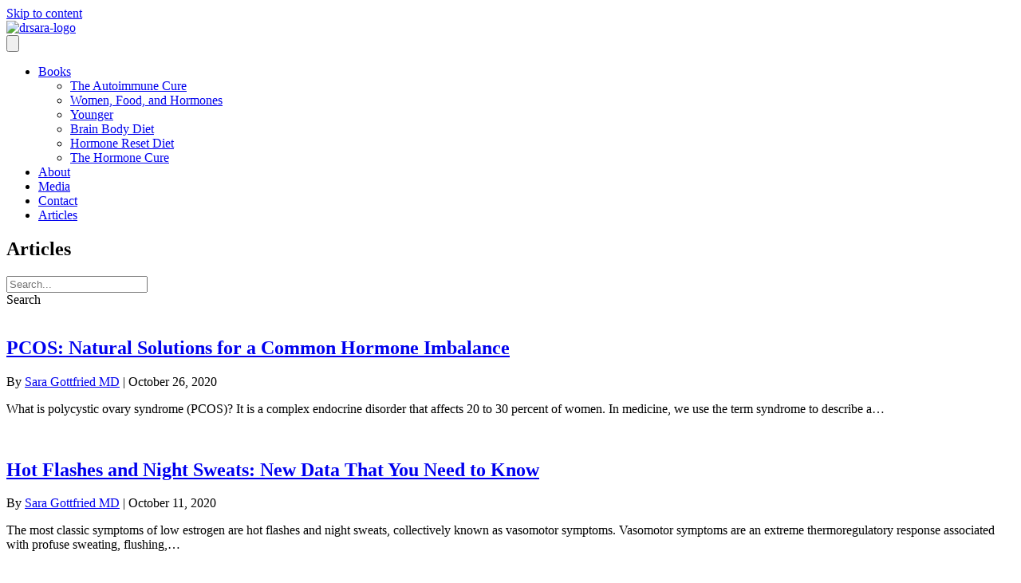

--- FILE ---
content_type: text/html; charset=UTF-8
request_url: https://www.saragottfriedmd.com/articles-new/page/3/?doing_wp_cron=1722554954.1276910305023193359375
body_size: 107838
content:
<!DOCTYPE html>
<html lang="en-US">
<head>
<meta charset="UTF-8" />
<script>
var gform;gform||(document.addEventListener("gform_main_scripts_loaded",function(){gform.scriptsLoaded=!0}),document.addEventListener("gform/theme/scripts_loaded",function(){gform.themeScriptsLoaded=!0}),window.addEventListener("DOMContentLoaded",function(){gform.domLoaded=!0}),gform={domLoaded:!1,scriptsLoaded:!1,themeScriptsLoaded:!1,isFormEditor:()=>"function"==typeof InitializeEditor,callIfLoaded:function(o){return!(!gform.domLoaded||!gform.scriptsLoaded||!gform.themeScriptsLoaded&&!gform.isFormEditor()||(gform.isFormEditor()&&console.warn("The use of gform.initializeOnLoaded() is deprecated in the form editor context and will be removed in Gravity Forms 3.1."),o(),0))},initializeOnLoaded:function(o){gform.callIfLoaded(o)||(document.addEventListener("gform_main_scripts_loaded",()=>{gform.scriptsLoaded=!0,gform.callIfLoaded(o)}),document.addEventListener("gform/theme/scripts_loaded",()=>{gform.themeScriptsLoaded=!0,gform.callIfLoaded(o)}),window.addEventListener("DOMContentLoaded",()=>{gform.domLoaded=!0,gform.callIfLoaded(o)}))},hooks:{action:{},filter:{}},addAction:function(o,r,e,t){gform.addHook("action",o,r,e,t)},addFilter:function(o,r,e,t){gform.addHook("filter",o,r,e,t)},doAction:function(o){gform.doHook("action",o,arguments)},applyFilters:function(o){return gform.doHook("filter",o,arguments)},removeAction:function(o,r){gform.removeHook("action",o,r)},removeFilter:function(o,r,e){gform.removeHook("filter",o,r,e)},addHook:function(o,r,e,t,n){null==gform.hooks[o][r]&&(gform.hooks[o][r]=[]);var d=gform.hooks[o][r];null==n&&(n=r+"_"+d.length),gform.hooks[o][r].push({tag:n,callable:e,priority:t=null==t?10:t})},doHook:function(r,o,e){var t;if(e=Array.prototype.slice.call(e,1),null!=gform.hooks[r][o]&&((o=gform.hooks[r][o]).sort(function(o,r){return o.priority-r.priority}),o.forEach(function(o){"function"!=typeof(t=o.callable)&&(t=window[t]),"action"==r?t.apply(null,e):e[0]=t.apply(null,e)})),"filter"==r)return e[0]},removeHook:function(o,r,t,n){var e;null!=gform.hooks[o][r]&&(e=(e=gform.hooks[o][r]).filter(function(o,r,e){return!!(null!=n&&n!=o.tag||null!=t&&t!=o.priority)}),gform.hooks[o][r]=e)}});
</script>

<meta name='viewport' content='width=device-width, initial-scale=1.0' />
<meta http-equiv='X-UA-Compatible' content='IE=edge' />
<link rel="profile" href="https://gmpg.org/xfn/11" />
<meta name='robots' content='index, follow, max-image-preview:large, max-snippet:-1, max-video-preview:-1' />
	<style>img:is([sizes="auto" i], [sizes^="auto," i]) { contain-intrinsic-size: 3000px 1500px }</style>
	
	<!-- This site is optimized with the Yoast SEO plugin v26.7 - https://yoast.com/wordpress/plugins/seo/ -->
	<title>Articles New - Dr. Sara Szal Gottfried MD</title>
	<link rel="canonical" href="https://www.saragottfriedmd.com/articles-new/" />
	<meta property="og:locale" content="en_US" />
	<meta property="og:type" content="article" />
	<meta property="og:title" content="Articles New - Dr. Sara Szal Gottfried MD" />
	<meta property="og:description" content="Articles" />
	<meta property="og:url" content="https://www.saragottfriedmd.com/articles-new/" />
	<meta property="og:site_name" content="Dr. Sara Szal Gottfried MD" />
	<meta property="article:publisher" content="https://facebook.com/DrGottfried" />
	<meta property="article:modified_time" content="2023-08-23T17:31:09+00:00" />
	<meta name="twitter:card" content="summary_large_image" />
	<meta name="twitter:site" content="@drsaragottfried" />
	<meta name="twitter:label1" content="Est. reading time" />
	<meta name="twitter:data1" content="1 minute" />
	<script type="application/ld+json" class="yoast-schema-graph">{"@context":"https://schema.org","@graph":[{"@type":"WebPage","@id":"https://www.saragottfriedmd.com/articles-new/","url":"https://www.saragottfriedmd.com/articles-new/","name":"Articles New - Dr. Sara Szal Gottfried MD","isPartOf":{"@id":"https://www.saragottfriedmd.com/#website"},"datePublished":"2023-02-15T03:21:49+00:00","dateModified":"2023-08-23T17:31:09+00:00","inLanguage":"en-US","potentialAction":[{"@type":"ReadAction","target":["https://www.saragottfriedmd.com/articles-new/"]}]},{"@type":"WebSite","@id":"https://www.saragottfriedmd.com/#website","url":"https://www.saragottfriedmd.com/","name":"Sara Gottfried MD","description":"Back Home in Your Body, At Last","potentialAction":[{"@type":"SearchAction","target":{"@type":"EntryPoint","urlTemplate":"https://www.saragottfriedmd.com/?s={search_term_string}"},"query-input":{"@type":"PropertyValueSpecification","valueRequired":true,"valueName":"search_term_string"}}],"inLanguage":"en-US"}]}</script>
	<!-- / Yoast SEO plugin. -->


<link rel='dns-prefetch' href='//fonts.googleapis.com' />
<link href='https://fonts.gstatic.com' crossorigin rel='preconnect' />
<link rel="alternate" type="application/rss+xml" title="Dr. Sara Szal Gottfried MD &raquo; Feed" href="https://www.saragottfriedmd.com/feed/" />
<link rel="alternate" type="application/rss+xml" title="Dr. Sara Szal Gottfried MD &raquo; Comments Feed" href="https://www.saragottfriedmd.com/comments/feed/" />
<link rel="alternate" type="text/calendar" title="Dr. Sara Szal Gottfried MD &raquo; iCal Feed" href="https://www.saragottfriedmd.com/events/?ical=1" />
<link rel="preload" href="https://www.saragottfriedmd.com/wp-content/plugins/bb-plugin/fonts/fontawesome/5.15.4/webfonts/fa-solid-900.woff2" as="font" type="font/woff2" crossorigin="anonymous">
<link rel="preload" href="https://www.saragottfriedmd.com/wp-content/plugins/bb-plugin/fonts/fontawesome/5.15.4/webfonts/fa-regular-400.woff2" as="font" type="font/woff2" crossorigin="anonymous">
		<!-- This site uses the Google Analytics by MonsterInsights plugin v9.5.2 - Using Analytics tracking - https://www.monsterinsights.com/ -->
							<script src="//www.googletagmanager.com/gtag/js?id=G-4V427CNYSN"  data-cfasync="false" data-wpfc-render="false" async></script>
			<script data-cfasync="false" data-wpfc-render="false">
				var mi_version = '9.5.2';
				var mi_track_user = true;
				var mi_no_track_reason = '';
								var MonsterInsightsDefaultLocations = {"page_location":"https:\/\/www.saragottfriedmd.com\/articles-new\/page\/3\/?doing_wp_cron=1722554954.1276910305023193359375"};
				if ( typeof MonsterInsightsPrivacyGuardFilter === 'function' ) {
					var MonsterInsightsLocations = (typeof MonsterInsightsExcludeQuery === 'object') ? MonsterInsightsPrivacyGuardFilter( MonsterInsightsExcludeQuery ) : MonsterInsightsPrivacyGuardFilter( MonsterInsightsDefaultLocations );
				} else {
					var MonsterInsightsLocations = (typeof MonsterInsightsExcludeQuery === 'object') ? MonsterInsightsExcludeQuery : MonsterInsightsDefaultLocations;
				}

								var disableStrs = [
										'ga-disable-G-4V427CNYSN',
									];

				/* Function to detect opted out users */
				function __gtagTrackerIsOptedOut() {
					for (var index = 0; index < disableStrs.length; index++) {
						if (document.cookie.indexOf(disableStrs[index] + '=true') > -1) {
							return true;
						}
					}

					return false;
				}

				/* Disable tracking if the opt-out cookie exists. */
				if (__gtagTrackerIsOptedOut()) {
					for (var index = 0; index < disableStrs.length; index++) {
						window[disableStrs[index]] = true;
					}
				}

				/* Opt-out function */
				function __gtagTrackerOptout() {
					for (var index = 0; index < disableStrs.length; index++) {
						document.cookie = disableStrs[index] + '=true; expires=Thu, 31 Dec 2099 23:59:59 UTC; path=/';
						window[disableStrs[index]] = true;
					}
				}

				if ('undefined' === typeof gaOptout) {
					function gaOptout() {
						__gtagTrackerOptout();
					}
				}
								window.dataLayer = window.dataLayer || [];

				window.MonsterInsightsDualTracker = {
					helpers: {},
					trackers: {},
				};
				if (mi_track_user) {
					function __gtagDataLayer() {
						dataLayer.push(arguments);
					}

					function __gtagTracker(type, name, parameters) {
						if (!parameters) {
							parameters = {};
						}

						if (parameters.send_to) {
							__gtagDataLayer.apply(null, arguments);
							return;
						}

						if (type === 'event') {
														parameters.send_to = monsterinsights_frontend.v4_id;
							var hookName = name;
							if (typeof parameters['event_category'] !== 'undefined') {
								hookName = parameters['event_category'] + ':' + name;
							}

							if (typeof MonsterInsightsDualTracker.trackers[hookName] !== 'undefined') {
								MonsterInsightsDualTracker.trackers[hookName](parameters);
							} else {
								__gtagDataLayer('event', name, parameters);
							}
							
						} else {
							__gtagDataLayer.apply(null, arguments);
						}
					}

					__gtagTracker('js', new Date());
					__gtagTracker('set', {
						'developer_id.dZGIzZG': true,
											});
					if ( MonsterInsightsLocations.page_location ) {
						__gtagTracker('set', MonsterInsightsLocations);
					}
										__gtagTracker('config', 'G-4V427CNYSN', {"forceSSL":"true"} );
															window.gtag = __gtagTracker;										(function () {
						/* https://developers.google.com/analytics/devguides/collection/analyticsjs/ */
						/* ga and __gaTracker compatibility shim. */
						var noopfn = function () {
							return null;
						};
						var newtracker = function () {
							return new Tracker();
						};
						var Tracker = function () {
							return null;
						};
						var p = Tracker.prototype;
						p.get = noopfn;
						p.set = noopfn;
						p.send = function () {
							var args = Array.prototype.slice.call(arguments);
							args.unshift('send');
							__gaTracker.apply(null, args);
						};
						var __gaTracker = function () {
							var len = arguments.length;
							if (len === 0) {
								return;
							}
							var f = arguments[len - 1];
							if (typeof f !== 'object' || f === null || typeof f.hitCallback !== 'function') {
								if ('send' === arguments[0]) {
									var hitConverted, hitObject = false, action;
									if ('event' === arguments[1]) {
										if ('undefined' !== typeof arguments[3]) {
											hitObject = {
												'eventAction': arguments[3],
												'eventCategory': arguments[2],
												'eventLabel': arguments[4],
												'value': arguments[5] ? arguments[5] : 1,
											}
										}
									}
									if ('pageview' === arguments[1]) {
										if ('undefined' !== typeof arguments[2]) {
											hitObject = {
												'eventAction': 'page_view',
												'page_path': arguments[2],
											}
										}
									}
									if (typeof arguments[2] === 'object') {
										hitObject = arguments[2];
									}
									if (typeof arguments[5] === 'object') {
										Object.assign(hitObject, arguments[5]);
									}
									if ('undefined' !== typeof arguments[1].hitType) {
										hitObject = arguments[1];
										if ('pageview' === hitObject.hitType) {
											hitObject.eventAction = 'page_view';
										}
									}
									if (hitObject) {
										action = 'timing' === arguments[1].hitType ? 'timing_complete' : hitObject.eventAction;
										hitConverted = mapArgs(hitObject);
										__gtagTracker('event', action, hitConverted);
									}
								}
								return;
							}

							function mapArgs(args) {
								var arg, hit = {};
								var gaMap = {
									'eventCategory': 'event_category',
									'eventAction': 'event_action',
									'eventLabel': 'event_label',
									'eventValue': 'event_value',
									'nonInteraction': 'non_interaction',
									'timingCategory': 'event_category',
									'timingVar': 'name',
									'timingValue': 'value',
									'timingLabel': 'event_label',
									'page': 'page_path',
									'location': 'page_location',
									'title': 'page_title',
									'referrer' : 'page_referrer',
								};
								for (arg in args) {
																		if (!(!args.hasOwnProperty(arg) || !gaMap.hasOwnProperty(arg))) {
										hit[gaMap[arg]] = args[arg];
									} else {
										hit[arg] = args[arg];
									}
								}
								return hit;
							}

							try {
								f.hitCallback();
							} catch (ex) {
							}
						};
						__gaTracker.create = newtracker;
						__gaTracker.getByName = newtracker;
						__gaTracker.getAll = function () {
							return [];
						};
						__gaTracker.remove = noopfn;
						__gaTracker.loaded = true;
						window['__gaTracker'] = __gaTracker;
					})();
									} else {
										console.log("");
					(function () {
						function __gtagTracker() {
							return null;
						}

						window['__gtagTracker'] = __gtagTracker;
						window['gtag'] = __gtagTracker;
					})();
									}
			</script>
				<!-- / Google Analytics by MonsterInsights -->
		<script>
window._wpemojiSettings = {"baseUrl":"https:\/\/s.w.org\/images\/core\/emoji\/16.0.1\/72x72\/","ext":".png","svgUrl":"https:\/\/s.w.org\/images\/core\/emoji\/16.0.1\/svg\/","svgExt":".svg","source":{"concatemoji":"https:\/\/www.saragottfriedmd.com\/wp-includes\/js\/wp-emoji-release.min.js?ver=32d027adfda60b6f0fdc557dbad4c44c"}};
/*! This file is auto-generated */
!function(s,n){var o,i,e;function c(e){try{var t={supportTests:e,timestamp:(new Date).valueOf()};sessionStorage.setItem(o,JSON.stringify(t))}catch(e){}}function p(e,t,n){e.clearRect(0,0,e.canvas.width,e.canvas.height),e.fillText(t,0,0);var t=new Uint32Array(e.getImageData(0,0,e.canvas.width,e.canvas.height).data),a=(e.clearRect(0,0,e.canvas.width,e.canvas.height),e.fillText(n,0,0),new Uint32Array(e.getImageData(0,0,e.canvas.width,e.canvas.height).data));return t.every(function(e,t){return e===a[t]})}function u(e,t){e.clearRect(0,0,e.canvas.width,e.canvas.height),e.fillText(t,0,0);for(var n=e.getImageData(16,16,1,1),a=0;a<n.data.length;a++)if(0!==n.data[a])return!1;return!0}function f(e,t,n,a){switch(t){case"flag":return n(e,"\ud83c\udff3\ufe0f\u200d\u26a7\ufe0f","\ud83c\udff3\ufe0f\u200b\u26a7\ufe0f")?!1:!n(e,"\ud83c\udde8\ud83c\uddf6","\ud83c\udde8\u200b\ud83c\uddf6")&&!n(e,"\ud83c\udff4\udb40\udc67\udb40\udc62\udb40\udc65\udb40\udc6e\udb40\udc67\udb40\udc7f","\ud83c\udff4\u200b\udb40\udc67\u200b\udb40\udc62\u200b\udb40\udc65\u200b\udb40\udc6e\u200b\udb40\udc67\u200b\udb40\udc7f");case"emoji":return!a(e,"\ud83e\udedf")}return!1}function g(e,t,n,a){var r="undefined"!=typeof WorkerGlobalScope&&self instanceof WorkerGlobalScope?new OffscreenCanvas(300,150):s.createElement("canvas"),o=r.getContext("2d",{willReadFrequently:!0}),i=(o.textBaseline="top",o.font="600 32px Arial",{});return e.forEach(function(e){i[e]=t(o,e,n,a)}),i}function t(e){var t=s.createElement("script");t.src=e,t.defer=!0,s.head.appendChild(t)}"undefined"!=typeof Promise&&(o="wpEmojiSettingsSupports",i=["flag","emoji"],n.supports={everything:!0,everythingExceptFlag:!0},e=new Promise(function(e){s.addEventListener("DOMContentLoaded",e,{once:!0})}),new Promise(function(t){var n=function(){try{var e=JSON.parse(sessionStorage.getItem(o));if("object"==typeof e&&"number"==typeof e.timestamp&&(new Date).valueOf()<e.timestamp+604800&&"object"==typeof e.supportTests)return e.supportTests}catch(e){}return null}();if(!n){if("undefined"!=typeof Worker&&"undefined"!=typeof OffscreenCanvas&&"undefined"!=typeof URL&&URL.createObjectURL&&"undefined"!=typeof Blob)try{var e="postMessage("+g.toString()+"("+[JSON.stringify(i),f.toString(),p.toString(),u.toString()].join(",")+"));",a=new Blob([e],{type:"text/javascript"}),r=new Worker(URL.createObjectURL(a),{name:"wpTestEmojiSupports"});return void(r.onmessage=function(e){c(n=e.data),r.terminate(),t(n)})}catch(e){}c(n=g(i,f,p,u))}t(n)}).then(function(e){for(var t in e)n.supports[t]=e[t],n.supports.everything=n.supports.everything&&n.supports[t],"flag"!==t&&(n.supports.everythingExceptFlag=n.supports.everythingExceptFlag&&n.supports[t]);n.supports.everythingExceptFlag=n.supports.everythingExceptFlag&&!n.supports.flag,n.DOMReady=!1,n.readyCallback=function(){n.DOMReady=!0}}).then(function(){return e}).then(function(){var e;n.supports.everything||(n.readyCallback(),(e=n.source||{}).concatemoji?t(e.concatemoji):e.wpemoji&&e.twemoji&&(t(e.twemoji),t(e.wpemoji)))}))}((window,document),window._wpemojiSettings);
</script>
<link rel='stylesheet' id='mci-footnotes-jquery-tooltips-pagelayout-none-css' href='https://www.saragottfriedmd.com/wp-content/plugins/footnotes/css/footnotes-jqttbrpl0.min.css?ver=2.7.3' media='all' />
<link rel='stylesheet' id='jquery.bxslider-css' href='//www.saragottfriedmd.com/wp-content/plugins/testimonials-widget/includes/libraries/testimonials-widget/includes/libraries/bxslider-4/dist/jquery.bxslider.css?ver=32d027adfda60b6f0fdc557dbad4c44c' media='all' />
<link rel='stylesheet' id='Axl_Testimonials_Widget-css' href='//www.saragottfriedmd.com/wp-content/plugins/testimonials-widget/includes/libraries/testimonials-widget/assets/css/testimonials-widget.css?ver=32d027adfda60b6f0fdc557dbad4c44c' media='all' />
<link rel='stylesheet' id='Axl_Testimonials_Widget_Premium-css' href='//www.saragottfriedmd.com/wp-content/plugins/testimonials-widget/assets/css/testimonials-widget-premium.css?ver=32d027adfda60b6f0fdc557dbad4c44c' media='all' />
<link rel='stylesheet' id='testimonials-widget-premium-form-css' href='//www.saragottfriedmd.com/wp-content/plugins/testimonials-widget/assets/css/testimonials-widget-premium-form.css?ver=32d027adfda60b6f0fdc557dbad4c44c' media='all' />
<link rel='stylesheet' id='sbi_styles-css' href='https://www.saragottfriedmd.com/wp-content/plugins/instagram-feed/css/sbi-styles.min.css?ver=6.10.0' media='all' />
<style id='wp-emoji-styles-inline-css'>

	img.wp-smiley, img.emoji {
		display: inline !important;
		border: none !important;
		box-shadow: none !important;
		height: 1em !important;
		width: 1em !important;
		margin: 0 0.07em !important;
		vertical-align: -0.1em !important;
		background: none !important;
		padding: 0 !important;
	}
</style>
<link rel='stylesheet' id='wp-block-library-css' href='https://www.saragottfriedmd.com/wp-includes/css/dist/block-library/style.min.css?ver=32d027adfda60b6f0fdc557dbad4c44c' media='all' />
<style id='wp-block-library-theme-inline-css'>
.wp-block-audio :where(figcaption){color:#555;font-size:13px;text-align:center}.is-dark-theme .wp-block-audio :where(figcaption){color:#ffffffa6}.wp-block-audio{margin:0 0 1em}.wp-block-code{border:1px solid #ccc;border-radius:4px;font-family:Menlo,Consolas,monaco,monospace;padding:.8em 1em}.wp-block-embed :where(figcaption){color:#555;font-size:13px;text-align:center}.is-dark-theme .wp-block-embed :where(figcaption){color:#ffffffa6}.wp-block-embed{margin:0 0 1em}.blocks-gallery-caption{color:#555;font-size:13px;text-align:center}.is-dark-theme .blocks-gallery-caption{color:#ffffffa6}:root :where(.wp-block-image figcaption){color:#555;font-size:13px;text-align:center}.is-dark-theme :root :where(.wp-block-image figcaption){color:#ffffffa6}.wp-block-image{margin:0 0 1em}.wp-block-pullquote{border-bottom:4px solid;border-top:4px solid;color:currentColor;margin-bottom:1.75em}.wp-block-pullquote cite,.wp-block-pullquote footer,.wp-block-pullquote__citation{color:currentColor;font-size:.8125em;font-style:normal;text-transform:uppercase}.wp-block-quote{border-left:.25em solid;margin:0 0 1.75em;padding-left:1em}.wp-block-quote cite,.wp-block-quote footer{color:currentColor;font-size:.8125em;font-style:normal;position:relative}.wp-block-quote:where(.has-text-align-right){border-left:none;border-right:.25em solid;padding-left:0;padding-right:1em}.wp-block-quote:where(.has-text-align-center){border:none;padding-left:0}.wp-block-quote.is-large,.wp-block-quote.is-style-large,.wp-block-quote:where(.is-style-plain){border:none}.wp-block-search .wp-block-search__label{font-weight:700}.wp-block-search__button{border:1px solid #ccc;padding:.375em .625em}:where(.wp-block-group.has-background){padding:1.25em 2.375em}.wp-block-separator.has-css-opacity{opacity:.4}.wp-block-separator{border:none;border-bottom:2px solid;margin-left:auto;margin-right:auto}.wp-block-separator.has-alpha-channel-opacity{opacity:1}.wp-block-separator:not(.is-style-wide):not(.is-style-dots){width:100px}.wp-block-separator.has-background:not(.is-style-dots){border-bottom:none;height:1px}.wp-block-separator.has-background:not(.is-style-wide):not(.is-style-dots){height:2px}.wp-block-table{margin:0 0 1em}.wp-block-table td,.wp-block-table th{word-break:normal}.wp-block-table :where(figcaption){color:#555;font-size:13px;text-align:center}.is-dark-theme .wp-block-table :where(figcaption){color:#ffffffa6}.wp-block-video :where(figcaption){color:#555;font-size:13px;text-align:center}.is-dark-theme .wp-block-video :where(figcaption){color:#ffffffa6}.wp-block-video{margin:0 0 1em}:root :where(.wp-block-template-part.has-background){margin-bottom:0;margin-top:0;padding:1.25em 2.375em}
</style>
<style id='classic-theme-styles-inline-css'>
/*! This file is auto-generated */
.wp-block-button__link{color:#fff;background-color:#32373c;border-radius:9999px;box-shadow:none;text-decoration:none;padding:calc(.667em + 2px) calc(1.333em + 2px);font-size:1.125em}.wp-block-file__button{background:#32373c;color:#fff;text-decoration:none}
</style>
<style id='global-styles-inline-css'>
:root{--wp--preset--aspect-ratio--square: 1;--wp--preset--aspect-ratio--4-3: 4/3;--wp--preset--aspect-ratio--3-4: 3/4;--wp--preset--aspect-ratio--3-2: 3/2;--wp--preset--aspect-ratio--2-3: 2/3;--wp--preset--aspect-ratio--16-9: 16/9;--wp--preset--aspect-ratio--9-16: 9/16;--wp--preset--color--black: #000000;--wp--preset--color--cyan-bluish-gray: #abb8c3;--wp--preset--color--white: #ffffff;--wp--preset--color--pale-pink: #f78da7;--wp--preset--color--vivid-red: #cf2e2e;--wp--preset--color--luminous-vivid-orange: #ff6900;--wp--preset--color--luminous-vivid-amber: #fcb900;--wp--preset--color--light-green-cyan: #7bdcb5;--wp--preset--color--vivid-green-cyan: #00d084;--wp--preset--color--pale-cyan-blue: #8ed1fc;--wp--preset--color--vivid-cyan-blue: #0693e3;--wp--preset--color--vivid-purple: #9b51e0;--wp--preset--color--fl-heading-text: #333333;--wp--preset--color--fl-body-bg: #f2f2f2;--wp--preset--color--fl-body-text: #757575;--wp--preset--color--fl-accent: #2b7bb9;--wp--preset--color--fl-accent-hover: #2b7bb9;--wp--preset--color--fl-topbar-bg: #ffffff;--wp--preset--color--fl-topbar-text: #000000;--wp--preset--color--fl-topbar-link: #428bca;--wp--preset--color--fl-topbar-hover: #428bca;--wp--preset--color--fl-header-bg: #ffffff;--wp--preset--color--fl-header-text: #000000;--wp--preset--color--fl-header-link: #000000;--wp--preset--color--fl-header-hover: #812570;--wp--preset--color--fl-nav-bg: #ffffff;--wp--preset--color--fl-nav-link: #428bca;--wp--preset--color--fl-nav-hover: #428bca;--wp--preset--color--fl-content-bg: #ffffff;--wp--preset--color--fl-footer-widgets-bg: #ffffff;--wp--preset--color--fl-footer-widgets-text: #000000;--wp--preset--color--fl-footer-widgets-link: #428bca;--wp--preset--color--fl-footer-widgets-hover: #428bca;--wp--preset--color--fl-footer-bg: #ffffff;--wp--preset--color--fl-footer-text: #000000;--wp--preset--color--fl-footer-link: #428bca;--wp--preset--color--fl-footer-hover: #428bca;--wp--preset--gradient--vivid-cyan-blue-to-vivid-purple: linear-gradient(135deg,rgba(6,147,227,1) 0%,rgb(155,81,224) 100%);--wp--preset--gradient--light-green-cyan-to-vivid-green-cyan: linear-gradient(135deg,rgb(122,220,180) 0%,rgb(0,208,130) 100%);--wp--preset--gradient--luminous-vivid-amber-to-luminous-vivid-orange: linear-gradient(135deg,rgba(252,185,0,1) 0%,rgba(255,105,0,1) 100%);--wp--preset--gradient--luminous-vivid-orange-to-vivid-red: linear-gradient(135deg,rgba(255,105,0,1) 0%,rgb(207,46,46) 100%);--wp--preset--gradient--very-light-gray-to-cyan-bluish-gray: linear-gradient(135deg,rgb(238,238,238) 0%,rgb(169,184,195) 100%);--wp--preset--gradient--cool-to-warm-spectrum: linear-gradient(135deg,rgb(74,234,220) 0%,rgb(151,120,209) 20%,rgb(207,42,186) 40%,rgb(238,44,130) 60%,rgb(251,105,98) 80%,rgb(254,248,76) 100%);--wp--preset--gradient--blush-light-purple: linear-gradient(135deg,rgb(255,206,236) 0%,rgb(152,150,240) 100%);--wp--preset--gradient--blush-bordeaux: linear-gradient(135deg,rgb(254,205,165) 0%,rgb(254,45,45) 50%,rgb(107,0,62) 100%);--wp--preset--gradient--luminous-dusk: linear-gradient(135deg,rgb(255,203,112) 0%,rgb(199,81,192) 50%,rgb(65,88,208) 100%);--wp--preset--gradient--pale-ocean: linear-gradient(135deg,rgb(255,245,203) 0%,rgb(182,227,212) 50%,rgb(51,167,181) 100%);--wp--preset--gradient--electric-grass: linear-gradient(135deg,rgb(202,248,128) 0%,rgb(113,206,126) 100%);--wp--preset--gradient--midnight: linear-gradient(135deg,rgb(2,3,129) 0%,rgb(40,116,252) 100%);--wp--preset--font-size--small: 13px;--wp--preset--font-size--medium: 20px;--wp--preset--font-size--large: 36px;--wp--preset--font-size--x-large: 42px;--wp--preset--spacing--20: 0.44rem;--wp--preset--spacing--30: 0.67rem;--wp--preset--spacing--40: 1rem;--wp--preset--spacing--50: 1.5rem;--wp--preset--spacing--60: 2.25rem;--wp--preset--spacing--70: 3.38rem;--wp--preset--spacing--80: 5.06rem;--wp--preset--shadow--natural: 6px 6px 9px rgba(0, 0, 0, 0.2);--wp--preset--shadow--deep: 12px 12px 50px rgba(0, 0, 0, 0.4);--wp--preset--shadow--sharp: 6px 6px 0px rgba(0, 0, 0, 0.2);--wp--preset--shadow--outlined: 6px 6px 0px -3px rgba(255, 255, 255, 1), 6px 6px rgba(0, 0, 0, 1);--wp--preset--shadow--crisp: 6px 6px 0px rgba(0, 0, 0, 1);}:where(.is-layout-flex){gap: 0.5em;}:where(.is-layout-grid){gap: 0.5em;}body .is-layout-flex{display: flex;}.is-layout-flex{flex-wrap: wrap;align-items: center;}.is-layout-flex > :is(*, div){margin: 0;}body .is-layout-grid{display: grid;}.is-layout-grid > :is(*, div){margin: 0;}:where(.wp-block-columns.is-layout-flex){gap: 2em;}:where(.wp-block-columns.is-layout-grid){gap: 2em;}:where(.wp-block-post-template.is-layout-flex){gap: 1.25em;}:where(.wp-block-post-template.is-layout-grid){gap: 1.25em;}.has-black-color{color: var(--wp--preset--color--black) !important;}.has-cyan-bluish-gray-color{color: var(--wp--preset--color--cyan-bluish-gray) !important;}.has-white-color{color: var(--wp--preset--color--white) !important;}.has-pale-pink-color{color: var(--wp--preset--color--pale-pink) !important;}.has-vivid-red-color{color: var(--wp--preset--color--vivid-red) !important;}.has-luminous-vivid-orange-color{color: var(--wp--preset--color--luminous-vivid-orange) !important;}.has-luminous-vivid-amber-color{color: var(--wp--preset--color--luminous-vivid-amber) !important;}.has-light-green-cyan-color{color: var(--wp--preset--color--light-green-cyan) !important;}.has-vivid-green-cyan-color{color: var(--wp--preset--color--vivid-green-cyan) !important;}.has-pale-cyan-blue-color{color: var(--wp--preset--color--pale-cyan-blue) !important;}.has-vivid-cyan-blue-color{color: var(--wp--preset--color--vivid-cyan-blue) !important;}.has-vivid-purple-color{color: var(--wp--preset--color--vivid-purple) !important;}.has-black-background-color{background-color: var(--wp--preset--color--black) !important;}.has-cyan-bluish-gray-background-color{background-color: var(--wp--preset--color--cyan-bluish-gray) !important;}.has-white-background-color{background-color: var(--wp--preset--color--white) !important;}.has-pale-pink-background-color{background-color: var(--wp--preset--color--pale-pink) !important;}.has-vivid-red-background-color{background-color: var(--wp--preset--color--vivid-red) !important;}.has-luminous-vivid-orange-background-color{background-color: var(--wp--preset--color--luminous-vivid-orange) !important;}.has-luminous-vivid-amber-background-color{background-color: var(--wp--preset--color--luminous-vivid-amber) !important;}.has-light-green-cyan-background-color{background-color: var(--wp--preset--color--light-green-cyan) !important;}.has-vivid-green-cyan-background-color{background-color: var(--wp--preset--color--vivid-green-cyan) !important;}.has-pale-cyan-blue-background-color{background-color: var(--wp--preset--color--pale-cyan-blue) !important;}.has-vivid-cyan-blue-background-color{background-color: var(--wp--preset--color--vivid-cyan-blue) !important;}.has-vivid-purple-background-color{background-color: var(--wp--preset--color--vivid-purple) !important;}.has-black-border-color{border-color: var(--wp--preset--color--black) !important;}.has-cyan-bluish-gray-border-color{border-color: var(--wp--preset--color--cyan-bluish-gray) !important;}.has-white-border-color{border-color: var(--wp--preset--color--white) !important;}.has-pale-pink-border-color{border-color: var(--wp--preset--color--pale-pink) !important;}.has-vivid-red-border-color{border-color: var(--wp--preset--color--vivid-red) !important;}.has-luminous-vivid-orange-border-color{border-color: var(--wp--preset--color--luminous-vivid-orange) !important;}.has-luminous-vivid-amber-border-color{border-color: var(--wp--preset--color--luminous-vivid-amber) !important;}.has-light-green-cyan-border-color{border-color: var(--wp--preset--color--light-green-cyan) !important;}.has-vivid-green-cyan-border-color{border-color: var(--wp--preset--color--vivid-green-cyan) !important;}.has-pale-cyan-blue-border-color{border-color: var(--wp--preset--color--pale-cyan-blue) !important;}.has-vivid-cyan-blue-border-color{border-color: var(--wp--preset--color--vivid-cyan-blue) !important;}.has-vivid-purple-border-color{border-color: var(--wp--preset--color--vivid-purple) !important;}.has-vivid-cyan-blue-to-vivid-purple-gradient-background{background: var(--wp--preset--gradient--vivid-cyan-blue-to-vivid-purple) !important;}.has-light-green-cyan-to-vivid-green-cyan-gradient-background{background: var(--wp--preset--gradient--light-green-cyan-to-vivid-green-cyan) !important;}.has-luminous-vivid-amber-to-luminous-vivid-orange-gradient-background{background: var(--wp--preset--gradient--luminous-vivid-amber-to-luminous-vivid-orange) !important;}.has-luminous-vivid-orange-to-vivid-red-gradient-background{background: var(--wp--preset--gradient--luminous-vivid-orange-to-vivid-red) !important;}.has-very-light-gray-to-cyan-bluish-gray-gradient-background{background: var(--wp--preset--gradient--very-light-gray-to-cyan-bluish-gray) !important;}.has-cool-to-warm-spectrum-gradient-background{background: var(--wp--preset--gradient--cool-to-warm-spectrum) !important;}.has-blush-light-purple-gradient-background{background: var(--wp--preset--gradient--blush-light-purple) !important;}.has-blush-bordeaux-gradient-background{background: var(--wp--preset--gradient--blush-bordeaux) !important;}.has-luminous-dusk-gradient-background{background: var(--wp--preset--gradient--luminous-dusk) !important;}.has-pale-ocean-gradient-background{background: var(--wp--preset--gradient--pale-ocean) !important;}.has-electric-grass-gradient-background{background: var(--wp--preset--gradient--electric-grass) !important;}.has-midnight-gradient-background{background: var(--wp--preset--gradient--midnight) !important;}.has-small-font-size{font-size: var(--wp--preset--font-size--small) !important;}.has-medium-font-size{font-size: var(--wp--preset--font-size--medium) !important;}.has-large-font-size{font-size: var(--wp--preset--font-size--large) !important;}.has-x-large-font-size{font-size: var(--wp--preset--font-size--x-large) !important;}
:where(.wp-block-post-template.is-layout-flex){gap: 1.25em;}:where(.wp-block-post-template.is-layout-grid){gap: 1.25em;}
:where(.wp-block-columns.is-layout-flex){gap: 2em;}:where(.wp-block-columns.is-layout-grid){gap: 2em;}
:root :where(.wp-block-pullquote){font-size: 1.5em;line-height: 1.6;}
</style>
<link rel='stylesheet' id='fl-builder-layout-29079-css' href='https://www.saragottfriedmd.com/wp-content/uploads/bb-plugin/cache/29079-layout.css?ver=766f89c3f87cfc3bd0c5588dbf3ddd18' media='all' />
<link rel='stylesheet' id='bcct_style-css' href='https://www.saragottfriedmd.com/wp-content/plugins/better-click-to-tweet/assets/css/styles.css?ver=3.0' media='all' />
<link rel='stylesheet' id='materialIcons-css' href='https://fonts.googleapis.com/icon?family=Material+Icons&#038;ver=32d027adfda60b6f0fdc557dbad4c44c' media='all' />
<link rel='stylesheet' id='cmHipaaAdminStyle-css' href='https://www.saragottfriedmd.com/wp-content/plugins/codemonkeys-hipaa-forms//css/style.css?ver=32d027adfda60b6f0fdc557dbad4c44c' media='all' />
<link rel='stylesheet' id='custom-gravity-style-css' href='https://www.saragottfriedmd.com/wp-content/plugins/codemonkeys-hipaa-forms//css/style.css?ver=32d027adfda60b6f0fdc557dbad4c44c' media='all' />
<style id='custom-gravity-style-inline-css'>

                        #gform_9 .gform_fileupload_multifile {
                            display: none;
                        }
                    
</style>
<link rel='stylesheet' id='cookie-law-info-css' href='https://www.saragottfriedmd.com/wp-content/plugins/cookie-law-info/legacy/public/css/cookie-law-info-public.css?ver=3.3.9.1' media='all' />
<link rel='stylesheet' id='cookie-law-info-gdpr-css' href='https://www.saragottfriedmd.com/wp-content/plugins/cookie-law-info/legacy/public/css/cookie-law-info-gdpr.css?ver=3.3.9.1' media='all' />
<link rel='stylesheet' id='zrdn-recipeblock-grid-css' href='https://www.saragottfriedmd.com/wp-content/plugins/zip-recipes/styles/zrdn-grid.min.css?ver=8.2.4' media='all' />
<link rel='stylesheet' id='zrdn-recipes-css' href='https://www.saragottfriedmd.com/wp-content/plugins/zip-recipes/styles/zlrecipe-std.min.css?ver=8.2.4' media='all' />
<link rel='stylesheet' id='font-awesome-5-css' href='https://www.saragottfriedmd.com/wp-content/plugins/bb-plugin/fonts/fontawesome/5.15.4/css/all.min.css?ver=2.10.0.5' media='all' />
<link rel='stylesheet' id='fl-builder-layout-bundle-c489419b1d07b5803f2359137c323374-css' href='https://www.saragottfriedmd.com/wp-content/uploads/bb-plugin/cache/c489419b1d07b5803f2359137c323374-layout-bundle.css?ver=2.10.0.5-1.5.2.1-20251125200437' media='all' />
<link rel='stylesheet' id='jquery-magnificpopup-css' href='https://www.saragottfriedmd.com/wp-content/plugins/bb-plugin/css/jquery.magnificpopup.min.css?ver=2.10.0.5' media='all' />
<link rel='stylesheet' id='base-4-css' href='https://www.saragottfriedmd.com/wp-content/themes/bb-theme/css/base-4.min.css?ver=1.7.18' media='all' />
<link rel='stylesheet' id='fl-automator-skin-css' href='https://www.saragottfriedmd.com/wp-content/uploads/bb-theme/skin-681eb6a5c3e28.css?ver=1.7.18' media='all' />
<link rel='stylesheet' id='fl-child-theme-css' href='https://www.saragottfriedmd.com/wp-content/themes/bb-theme-child/style.css?ver=32d027adfda60b6f0fdc557dbad4c44c' media='all' />
<link rel='stylesheet' id='pp-animate-css' href='https://www.saragottfriedmd.com/wp-content/plugins/bbpowerpack/assets/css/animate.min.css?ver=3.5.1' media='all' />
<link rel='stylesheet' id='fl-builder-google-fonts-17ab6845e932568ce4a41aac4590c631-css' href='//fonts.googleapis.com/css?family=Lato%3A400%2C700&#038;ver=32d027adfda60b6f0fdc557dbad4c44c' media='all' />
<script src="https://www.saragottfriedmd.com/wp-includes/js/jquery/jquery.min.js?ver=3.7.1" id="jquery-core-js"></script>
<script src="https://www.saragottfriedmd.com/wp-includes/js/jquery/jquery-migrate.min.js?ver=3.4.1" id="jquery-migrate-js"></script>
<script src="https://www.saragottfriedmd.com/wp-content/plugins/footnotes/js/jquery.tools.min.js?ver=1.2.7.redacted.2" id="mci-footnotes-jquery-tools-js"></script>
<script src="https://www.saragottfriedmd.com/wp-content/plugins/google-analytics-for-wordpress/assets/js/frontend-gtag.min.js?ver=9.5.2" id="monsterinsights-frontend-script-js" async data-wp-strategy="async"></script>
<script data-cfasync="false" data-wpfc-render="false" id='monsterinsights-frontend-script-js-extra'>var monsterinsights_frontend = {"js_events_tracking":"true","download_extensions":"doc,pdf,ppt,zip,xls,docx,pptx,xlsx","inbound_paths":"[]","home_url":"https:\/\/www.saragottfriedmd.com","hash_tracking":"false","v4_id":"G-4V427CNYSN"};</script>
<script id="cookie-law-info-js-extra">
var Cli_Data = {"nn_cookie_ids":[],"cookielist":[],"non_necessary_cookies":[],"ccpaEnabled":"","ccpaRegionBased":"","ccpaBarEnabled":"","strictlyEnabled":["necessary","obligatoire"],"ccpaType":"gdpr","js_blocking":"","custom_integration":"","triggerDomRefresh":"","secure_cookies":""};
var cli_cookiebar_settings = {"animate_speed_hide":"500","animate_speed_show":"500","background":"#812570","border":"#b1a6a6c2","border_on":"","button_1_button_colour":"#000","button_1_button_hover":"#000000","button_1_link_colour":"#fff","button_1_as_button":"1","button_1_new_win":"","button_2_button_colour":"#333","button_2_button_hover":"#292929","button_2_link_colour":"#444","button_2_as_button":"","button_2_hidebar":"","button_3_button_colour":"#000","button_3_button_hover":"#000000","button_3_link_colour":"#fff","button_3_as_button":"1","button_3_new_win":"","button_4_button_colour":"#000","button_4_button_hover":"#000000","button_4_link_colour":"#fff","button_4_as_button":"1","button_7_button_colour":"#61a229","button_7_button_hover":"#4e8221","button_7_link_colour":"#fff","button_7_as_button":"1","button_7_new_win":"","font_family":"Helvetica, Arial, sans-serif","header_fix":"","notify_animate_hide":"1","notify_animate_show":"","notify_div_id":"#cookie-law-info-bar","notify_position_horizontal":"right","notify_position_vertical":"bottom","scroll_close":"1","scroll_close_reload":"","accept_close_reload":"","reject_close_reload":"","showagain_tab":"1","showagain_background":"#fff","showagain_border":"#000","showagain_div_id":"#cookie-law-info-again","showagain_x_position":"100px","text":"#ffffff","show_once_yn":"1","show_once":"10000","logging_on":"","as_popup":"","popup_overlay":"1","bar_heading_text":"","cookie_bar_as":"banner","popup_showagain_position":"bottom-right","widget_position":"left"};
var log_object = {"ajax_url":"https:\/\/www.saragottfriedmd.com\/wp-admin\/admin-ajax.php"};
</script>
<script src="https://www.saragottfriedmd.com/wp-content/plugins/cookie-law-info/legacy/public/js/cookie-law-info-public.js?ver=3.3.9.1" id="cookie-law-info-js"></script>
<link rel="https://api.w.org/" href="https://www.saragottfriedmd.com/wp-json/" /><link rel="alternate" title="JSON" type="application/json" href="https://www.saragottfriedmd.com/wp-json/wp/v2/pages/29079" /><link rel="EditURI" type="application/rsd+xml" title="RSD" href="https://www.saragottfriedmd.com/xmlrpc.php?rsd" />
<link rel='shortlink' href='https://www.saragottfriedmd.com/?p=29079' />
<link rel="alternate" title="oEmbed (JSON)" type="application/json+oembed" href="https://www.saragottfriedmd.com/wp-json/oembed/1.0/embed?url=https%3A%2F%2Fwww.saragottfriedmd.com%2Farticles-new%2F" />
<link rel="alternate" title="oEmbed (XML)" type="text/xml+oembed" href="https://www.saragottfriedmd.com/wp-json/oembed/1.0/embed?url=https%3A%2F%2Fwww.saragottfriedmd.com%2Farticles-new%2F&#038;format=xml" />
		<script>
			var bb_powerpack = {
				search_term: '',
				version: '2.40.0.2',
				getAjaxUrl: function() { return atob( 'aHR0cHM6Ly93d3cuc2FyYWdvdHRmcmllZG1kLmNvbS93cC1hZG1pbi9hZG1pbi1hamF4LnBocA==' ); },
				callback: function() {}
			};
		</script>
		<meta name="tec-api-version" content="v1"><meta name="tec-api-origin" content="https://www.saragottfriedmd.com"><link rel="alternate" href="https://www.saragottfriedmd.com/wp-json/tribe/events/v1/" /><!-- Analytics by WP Statistics - https://wp-statistics.com -->

<!-- Meta Pixel Code -->
<script type='text/javascript'>
!function(f,b,e,v,n,t,s){if(f.fbq)return;n=f.fbq=function(){n.callMethod?
n.callMethod.apply(n,arguments):n.queue.push(arguments)};if(!f._fbq)f._fbq=n;
n.push=n;n.loaded=!0;n.version='2.0';n.queue=[];t=b.createElement(e);t.async=!0;
t.src=v;s=b.getElementsByTagName(e)[0];s.parentNode.insertBefore(t,s)}(window,
document,'script','https://connect.facebook.net/en_US/fbevents.js?v=next');
</script>
<!-- End Meta Pixel Code -->
<script type='text/javascript'>var url = window.location.origin + '?ob=open-bridge';
            fbq('set', 'openbridge', '191408992658852', url);
fbq('init', '191408992658852', {}, {
    "agent": "wordpress-6.8.3-4.1.3"
})</script><script type='text/javascript'>
    fbq('track', 'PageView', []);
  </script><meta name="redi-version" content="1.2.7" />
<style type="text/css" media="all">
.footnotes_reference_container {margin-top: 24px !important; margin-bottom: 0px !important;}
.footnote_container_prepare > p {border-bottom: 1px solid #aaaaaa !important;}
.footnote_tooltip { font-size: 13px !important; background-color: #fff7a7 !important; border-width: 1px !important; border-style: solid !important; border-color: #cccc99 !important; border-radius: 3px !important; -webkit-box-shadow: 2px 2px 11px #666666; -moz-box-shadow: 2px 2px 11px #666666; box-shadow: 2px 2px 11px #666666;}
/* superscript */
.footnote_plugin_tooltip_text {
font-size: 70%;
line-height: 1.3;
font-weight: bold;
position: relative;
vertical-align: top;
cursor: pointer;
color: #270de9;
}
.footnote_plugin_text {
max-width: 500px;
padding: 0 0 10px 0;
}
.footnote-references-container {
max-width: 500px;
}

</style>
<!-- Google Tag Manager -->
<script>(function(w,d,s,l,i){w[l]=w[l]||[];w[l].push({'gtm.start':
new Date().getTime(),event:'gtm.js'});var f=d.getElementsByTagName(s)[0],
j=d.createElement(s),dl=l!='dataLayer'?'&l='+l:'';j.async=true;j.src=
'https://www.googletagmanager.com/gtm.js?id='+i+dl;f.parentNode.insertBefore(j,f);
})(window,document,'script','dataLayer','GTM-5MVTWZ2');</script>
<!-- End Google Tag Manager -->
</head>
<body class="paged wp-singular page-template-default page page-id-29079 paged-3 page-paged-3 wp-theme-bb-theme wp-child-theme-bb-theme-child fl-builder fl-builder-2-10-0-5 fl-themer-1-5-2-1-20251125200437 fl-theme-1-7-18 fl-no-js tribe-no-js fl-theme-builder-footer fl-theme-builder-footer-footer fl-theme-builder-header fl-theme-builder-header-main-header fl-framework-base-4 fl-preset-default fl-full-width fl-search-active fl-submenu-toggle" itemscope="itemscope" itemtype="https://schema.org/WebPage">
<!-- Google Tag Manager (noscript) -->
<noscript><iframe src="https://www.googletagmanager.com/ns.html?id=GTM-5MVTWZ2"
height="0" width="0" style="display:none;visibility:hidden"></iframe></noscript>
<!-- End Google Tag Manager (noscript) -->
<!-- Meta Pixel Code -->
<noscript>
<img height="1" width="1" style="display:none" alt="fbpx"
src="https://www.facebook.com/tr?id=191408992658852&ev=PageView&noscript=1" />
</noscript>
<!-- End Meta Pixel Code -->
<a aria-label="Skip to content" class="fl-screen-reader-text" href="#fl-main-content">Skip to content</a><div class="fl-page">
	<header class="fl-builder-content fl-builder-content-25505 fl-builder-global-templates-locked" data-post-id="25505" data-type="header" data-sticky="0" data-sticky-on="" data-sticky-breakpoint="medium" data-shrink="0" data-overlay="0" data-overlay-bg="transparent" data-shrink-image-height="50px" role="banner" itemscope="itemscope" itemtype="http://schema.org/WPHeader"><div class="fl-row fl-row-full-width fl-row-bg-color fl-node-5c0df792a0de6 fl-row-default-height fl-row-align-center" data-node="5c0df792a0de6">
	<div class="fl-row-content-wrap">
		<div class="uabb-row-separator uabb-top-row-separator" >
</div>
						<div class="fl-row-content fl-row-fixed-width fl-node-content">
		
<div class="fl-col-group fl-node-5c0df792a0e1f fl-col-group-equal-height fl-col-group-align-center fl-col-group-custom-width" data-node="5c0df792a0e1f">
			<div class="fl-col fl-node-5c0df792a0e40 fl-col-bg-color fl-col-small fl-col-small-custom-width" data-node="5c0df792a0e40">
	<div class="fl-col-content fl-node-content"><div class="fl-module fl-module-photo fl-node-5c0df7bf07660" data-node="5c0df7bf07660">
	<div class="fl-module-content fl-node-content">
		<div role="figure" class="fl-photo fl-photo-align-center" itemscope itemtype="https://schema.org/ImageObject">
	<div class="fl-photo-content fl-photo-img-jpg">
				<a href="/" target="_self" itemprop="url">
				<img loading="lazy" decoding="async" class="fl-photo-img wp-image-24732 size-full" src="https://www.saragottfriedmd.com/wp-content/uploads/2018/11/drsara-logo.jpg" alt="drsara-logo" height="63" width="376" title="drsara-logo"  data-no-lazy="1" itemprop="image" srcset="https://www.saragottfriedmd.com/wp-content/uploads/2018/11/drsara-logo.jpg 376w, https://www.saragottfriedmd.com/wp-content/uploads/2018/11/drsara-logo-300x50.jpg 300w" sizes="auto, (max-width: 376px) 100vw, 376px" />
				</a>
					</div>
	</div>
	</div>
</div>
</div>
</div>
			<div class="fl-col fl-node-5c0df792a0e76 fl-col-bg-color fl-col-small-custom-width" data-node="5c0df792a0e76">
	<div class="fl-col-content fl-node-content"><div class="fl-module fl-module-menu fl-node-5c0df792a0ee1" data-node="5c0df792a0ee1">
	<div class="fl-module-content fl-node-content">
		<div class="fl-menu fl-menu-responsive-toggle-medium-mobile">
	<button class="fl-menu-mobile-toggle hamburger fl-content-ui-button" aria-haspopup="menu" aria-label="Menu"><span class="fl-menu-icon svg-container"><svg version="1.1" class="hamburger-menu" xmlns="http://www.w3.org/2000/svg" xmlns:xlink="http://www.w3.org/1999/xlink" viewBox="0 0 512 512">
<rect class="fl-hamburger-menu-top" width="512" height="102"/>
<rect class="fl-hamburger-menu-middle" y="205" width="512" height="102"/>
<rect class="fl-hamburger-menu-bottom" y="410" width="512" height="102"/>
</svg>
</span></button>	<div class="fl-clear"></div>
	<nav role="navigation" aria-label="Menu" itemscope="itemscope" itemtype="https://schema.org/SiteNavigationElement"><ul id="menu-new-top-menu" class="menu fl-menu-horizontal fl-toggle-none"><li id="menu-item-29100" class="menu-item menu-item-type-custom menu-item-object-custom menu-item-has-children fl-has-submenu"><div class="fl-has-submenu-container"><a role="menuitem" href="#" aria-haspopup="menu" aria-expanded="false" aria-controls="sub-menu-29100">Books</a></div><ul id="sub-menu-29100" class="sub-menu" role="menu">	<li id="menu-item-30685" class="menu-item menu-item-type-post_type menu-item-object-page"><a role="menuitem" href="https://www.saragottfriedmd.com/the-autoimmune-cure/">The Autoimmune Cure</a></li>	<li id="menu-item-29112" class="menu-item menu-item-type-custom menu-item-object-custom"><a role="menuitem" href="https://www.amazon.com/dp/0358345413/?tag=wwwsaragottfr-20">Women, Food, and Hormones</a></li>	<li id="menu-item-29113" class="menu-item menu-item-type-custom menu-item-object-custom"><a role="menuitem" href="https://www.amazon.com/dp/0062316273/?tag=wwwsaragottfr-20">Younger</a></li>	<li id="menu-item-29114" class="menu-item menu-item-type-custom menu-item-object-custom"><a role="menuitem" href="http://www.amazon.com/dp/0062655957/?tag=wwwsaragottfr-20">Brain Body Diet</a></li>	<li id="menu-item-29115" class="menu-item menu-item-type-custom menu-item-object-custom"><a role="menuitem" href="https://www.amazon.com/Hormone-Reset-Diet-Metabolism-Pounds/dp/0062316257/ref=sr_1_1?dchild=1&#038;keywords=The+Hormone+reset+diet&#038;qid=1615244016&#038;sr=8-1">Hormone Reset Diet</a></li>	<li id="menu-item-29116" class="menu-item menu-item-type-custom menu-item-object-custom"><a role="menuitem" href="https://www.amazon.com/Hormone-Cure-Energized-Naturally-Gottfried/dp/1451666950/ref=sr_1_1?dchild=1&#038;keywords=The+hormone+cure+book&#038;qid=1615243986&#038;sr=8-1">The Hormone Cure</a></li></ul></li><li id="menu-item-29566" class="menu-item menu-item-type-post_type menu-item-object-page"><a role="menuitem" href="https://www.saragottfriedmd.com/about-new/">About</a></li><li id="menu-item-29567" class="menu-item menu-item-type-custom menu-item-object-custom"><a role="menuitem" href="https://www.saragottfriedmd.com/media-press/">Media</a></li><li id="menu-item-29539" class="menu-item menu-item-type-post_type menu-item-object-page"><a role="menuitem" href="https://www.saragottfriedmd.com/contact/">Contact</a></li><li id="menu-item-29098" class="menu-item menu-item-type-post_type menu-item-object-page current-menu-item page_item page-item-29079 current_page_item"><a role="menuitem" href="https://www.saragottfriedmd.com/articles-new/" aria-current="page">Articles</a></li></ul></nav></div>
	</div>
</div>
</div>
</div>
	</div>
		</div>
	</div>
</div>
</header><div class="uabb-js-breakpoint" style="display: none;"></div>	<div id="fl-main-content" class="fl-page-content" itemprop="mainContentOfPage" role="main">

		
<div class="fl-content-full container">
	<div class="row">
		<div class="fl-content col-md-12">
			<article class="fl-post post-29079 page type-page status-publish hentry" id="fl-post-29079" itemscope="itemscope" itemtype="https://schema.org/CreativeWork">

			<div class="fl-post-content clearfix" itemprop="text">
		<div class="fl-builder-content fl-builder-content-29079 fl-builder-content-primary fl-builder-global-templates-locked" data-post-id="29079"><div class="fl-row fl-row-full-width fl-row-bg-color fl-node-seq835dupn6r fl-row-default-height fl-row-align-center" data-node="seq835dupn6r">
	<div class="fl-row-content-wrap">
		<div class="uabb-row-separator uabb-top-row-separator" >
</div>
						<div class="fl-row-content fl-row-fixed-width fl-node-content">
		
<div class="fl-col-group fl-node-w45lo36za2bf" data-node="w45lo36za2bf">
			<div class="fl-col fl-node-aumch2nwbtli fl-col-bg-color" data-node="aumch2nwbtli">
	<div class="fl-col-content fl-node-content"><div class="fl-module fl-module-heading fl-node-c560vlzaykpf" data-node="c560vlzaykpf">
	<div class="fl-module-content fl-node-content">
		<h2 class="fl-heading">
		<span class="fl-heading-text">Articles</span>
	</h2>
	</div>
</div>
</div>
</div>
	</div>
		</div>
	</div>
</div>
<div class="fl-row fl-row-fixed-width fl-row-bg-none fl-node-cf5t0wormipz fl-row-default-height fl-row-align-center" data-node="cf5t0wormipz">
	<div class="fl-row-content-wrap">
		<div class="uabb-row-separator uabb-top-row-separator" >
</div>
						<div class="fl-row-content fl-row-fixed-width fl-node-content">
		
<div class="fl-col-group fl-node-x3wgynbc1ei5" data-node="x3wgynbc1ei5">
			<div class="fl-col fl-node-mlevoxisp5q6 fl-col-bg-color fl-col-small" data-node="mlevoxisp5q6">
	<div class="fl-col-content fl-node-content"></div>
</div>
			<div class="fl-col fl-node-joe32hmb6vx8 fl-col-bg-color" data-node="joe32hmb6vx8">
	<div class="fl-col-content fl-node-content"><div class="fl-module fl-module-search fl-node-ojhab061uz7t" data-node="ojhab061uz7t">
	<div class="fl-module-content fl-node-content">
		<div class="fl-search-form fl-search-form-inline fl-search-form-width-full"
	>
	<div class="fl-search-form-wrap">
		<div class="fl-search-form-fields">
			<div class="fl-search-form-input-wrap">
				<form role="search" aria-label="Search form" method="get" action="https://www.saragottfriedmd.com/">
	<div class="fl-form-field">
		<input type="search" aria-label="Search input" class="fl-search-text" placeholder="Search..." value="" name="s" />

			</div>
	</form>
			</div>
			<div  class="fl-button-wrap fl-button-width-auto fl-button-center">
			<a role="button" tabindex="0"     class="fl-button" >
							<span class="fl-button-text">Search</span>
					</a role=&quot;button&quot; tabindex=&quot;0&quot;>
	</div>
		</div>
	</div>
</div>
	</div>
</div>
</div>
</div>
	</div>
		</div>
	</div>
</div>
<div class="fl-row fl-row-fixed-width fl-row-bg-none fl-node-n9dcfyeo2xzt fl-row-default-height fl-row-align-center" data-node="n9dcfyeo2xzt">
	<div class="fl-row-content-wrap">
		<div class="uabb-row-separator uabb-top-row-separator" >
</div>
						<div class="fl-row-content fl-row-fixed-width fl-node-content">
		
<div class="fl-col-group fl-node-gapm8uniexch" data-node="gapm8uniexch">
			<div class="fl-col fl-node-7pul9fv4r0a5 fl-col-bg-color" data-node="7pul9fv4r0a5">
	<div class="fl-col-content fl-node-content"><div class="fl-module fl-module-post-grid fl-node-rminkzv1dbaj" data-node="rminkzv1dbaj">
	<div class="fl-module-content fl-node-content">
			<div class="fl-post-grid fl-paged-scroll-to" itemscope="itemscope" itemtype="https://schema.org/Blog">
	<div class="fl-post-grid-post fl-post-grid-image-above-title fl-post-align-default post-27845 post type-post status-publish format-standard has-post-thumbnail hentry category-womens-health-2 tag-berberine tag-pcos tag-polycystic-ovary-syndrome" itemscope itemtype="https://schema.org/BlogPosting">

	<meta itemscope itemprop="mainEntityOfPage" itemtype="https://schema.org/WebPage" itemid="https://www.saragottfriedmd.com/pcos-natural-solutions-for-a-common-hormone-imbalance/" content="PCOS: Natural Solutions for a Common Hormone Imbalance" /><meta itemprop="datePublished" content="2020-10-26" /><meta itemprop="dateModified" content="2020-11-05" /><div itemprop="publisher" itemscope itemtype="https://schema.org/Organization"><meta itemprop="name" content="Dr. Sara Szal Gottfried MD"><div itemprop="logo" itemscope itemtype="https://schema.org/ImageObject"><meta itemprop="url" content="https://www.saragottfriedmd.com/wp-content/uploads/2018/11/drsara-logo.jpg"></div></div><div itemscope itemprop="author" itemtype="https://schema.org/Person"><meta itemprop="url" content="https://www.saragottfriedmd.com/author/sara/" /><meta itemprop="name" content="Sara Gottfried MD" /></div><div itemscope itemprop="image" itemtype="https://schema.org/ImageObject"><meta itemprop="url" content="https://www.saragottfriedmd.com/wp-content/uploads/2020/10/feat-BLOG-PCOS.png" /><meta itemprop="width" content="1200" /><meta itemprop="height" content="630" /></div><div itemprop="interactionStatistic" itemscope itemtype="https://schema.org/InteractionCounter"><meta itemprop="interactionType" content="https://schema.org/CommentAction" /><meta itemprop="userInteractionCount" content="0" /></div>	<div class="fl-post-grid-image">

	
	<a href="https://www.saragottfriedmd.com/pcos-natural-solutions-for-a-common-hormone-imbalance/" rel="bookmark" title="PCOS: Natural Solutions for a Common Hormone Imbalance" aria-hidden="true" tabindex="-1">
		<img loading="lazy" decoding="async" width="300" height="158" src="https://www.saragottfriedmd.com/wp-content/uploads/2020/10/feat-BLOG-PCOS-300x158.png" class="attachment-medium size-medium wp-post-image" alt="" srcset="https://www.saragottfriedmd.com/wp-content/uploads/2020/10/feat-BLOG-PCOS-300x158.png 300w, https://www.saragottfriedmd.com/wp-content/uploads/2020/10/feat-BLOG-PCOS-1024x538.png 1024w, https://www.saragottfriedmd.com/wp-content/uploads/2020/10/feat-BLOG-PCOS-768x403.png 768w, https://www.saragottfriedmd.com/wp-content/uploads/2020/10/feat-BLOG-PCOS.png 1200w" sizes="auto, (max-width: 300px) 100vw, 300px" />	</a>

	
</div>

	<div class="fl-post-grid-text">

		<h2 class="fl-post-grid-title" itemprop="headline">
			<a href="https://www.saragottfriedmd.com/pcos-natural-solutions-for-a-common-hormone-imbalance/" title="PCOS: Natural Solutions for a Common Hormone Imbalance">PCOS: Natural Solutions for a Common Hormone Imbalance</a>
		</h2>

		
				<div class="fl-post-grid-meta">
							<span class="fl-post-grid-author">
				By <a href="https://www.saragottfriedmd.com/author/sara/"><span>Sara Gottfried MD</span></a>				</span>
															<span class="fl-sep"> | </span>
								<span class="fl-post-grid-date">
					October 26, 2020				</span>
								</div>
		
		
		
	
	
	
		
				<div class="fl-post-grid-content">
							<p>What is polycystic ovary syndrome (PCOS)? It is a complex endocrine disorder that affects 20 to 30 percent of women. In medicine, we use the term syndrome to describe a&hellip;</p>
								</div>
		
		
	</div>
</div>

<div class="fl-post-grid-post fl-post-grid-image-above-title fl-post-align-default post-27810 post type-post status-publish format-standard has-post-thumbnail hentry category-uncategorized tag-menopause tag-night-sweats tag-perimenopause tag-the-hormone-cure" itemscope itemtype="https://schema.org/BlogPosting">

	<meta itemscope itemprop="mainEntityOfPage" itemtype="https://schema.org/WebPage" itemid="https://www.saragottfriedmd.com/new-data-about-vasomotor-symptoms-hot-flashes-and-night-sweats/" content="Hot Flashes and Night Sweats: New Data That You Need to Know" /><meta itemprop="datePublished" content="2020-10-11" /><meta itemprop="dateModified" content="2020-10-11" /><div itemprop="publisher" itemscope itemtype="https://schema.org/Organization"><meta itemprop="name" content="Dr. Sara Szal Gottfried MD"><div itemprop="logo" itemscope itemtype="https://schema.org/ImageObject"><meta itemprop="url" content="https://www.saragottfriedmd.com/wp-content/uploads/2018/11/drsara-logo.jpg"></div></div><div itemscope itemprop="author" itemtype="https://schema.org/Person"><meta itemprop="url" content="https://www.saragottfriedmd.com/author/sara/" /><meta itemprop="name" content="Sara Gottfried MD" /></div><div itemscope itemprop="image" itemtype="https://schema.org/ImageObject"><meta itemprop="url" content="https://www.saragottfriedmd.com/wp-content/uploads/2020/10/FEeat-BLOG-Hot-flashes.png" /><meta itemprop="width" content="1200" /><meta itemprop="height" content="630" /></div><div itemprop="interactionStatistic" itemscope itemtype="https://schema.org/InteractionCounter"><meta itemprop="interactionType" content="https://schema.org/CommentAction" /><meta itemprop="userInteractionCount" content="0" /></div>	<div class="fl-post-grid-image">

	
	<a href="https://www.saragottfriedmd.com/new-data-about-vasomotor-symptoms-hot-flashes-and-night-sweats/" rel="bookmark" title="Hot Flashes and Night Sweats: New Data That You Need to Know" aria-hidden="true" tabindex="-1">
		<img loading="lazy" decoding="async" width="300" height="158" src="https://www.saragottfriedmd.com/wp-content/uploads/2020/10/FEeat-BLOG-Hot-flashes-300x158.png" class="attachment-medium size-medium wp-post-image" alt="" srcset="https://www.saragottfriedmd.com/wp-content/uploads/2020/10/FEeat-BLOG-Hot-flashes-300x158.png 300w, https://www.saragottfriedmd.com/wp-content/uploads/2020/10/FEeat-BLOG-Hot-flashes-1024x538.png 1024w, https://www.saragottfriedmd.com/wp-content/uploads/2020/10/FEeat-BLOG-Hot-flashes-768x403.png 768w, https://www.saragottfriedmd.com/wp-content/uploads/2020/10/FEeat-BLOG-Hot-flashes.png 1200w" sizes="auto, (max-width: 300px) 100vw, 300px" />	</a>

	
</div>

	<div class="fl-post-grid-text">

		<h2 class="fl-post-grid-title" itemprop="headline">
			<a href="https://www.saragottfriedmd.com/new-data-about-vasomotor-symptoms-hot-flashes-and-night-sweats/" title="Hot Flashes and Night Sweats: New Data That You Need to Know">Hot Flashes and Night Sweats: New Data That You Need to Know</a>
		</h2>

		
				<div class="fl-post-grid-meta">
							<span class="fl-post-grid-author">
				By <a href="https://www.saragottfriedmd.com/author/sara/"><span>Sara Gottfried MD</span></a>				</span>
															<span class="fl-sep"> | </span>
								<span class="fl-post-grid-date">
					October 11, 2020				</span>
								</div>
		
		
		
	
	
	
		
				<div class="fl-post-grid-content">
							<p>The most classic symptoms of low estrogen are hot flashes and night sweats, collectively known as vasomotor symptoms. Vasomotor symptoms are an extreme thermoregulatory response associated with profuse sweating, flushing,&hellip;</p>
								</div>
		
		
	</div>
</div>

<div class="fl-post-grid-post fl-post-grid-image-above-title fl-post-align-default post-27776 post type-post status-publish format-standard has-post-thumbnail hentry category-blog tag-endometriosis tag-estrogen-dominance tag-low-progesterone tag-omega-3s" itemscope itemtype="https://schema.org/BlogPosting">

	<meta itemscope itemprop="mainEntityOfPage" itemtype="https://schema.org/WebPage" itemid="https://www.saragottfriedmd.com/endometriosis-diet-and-lifestyle-changes-that-help/" content="Endometriosis: Diet and Lifestyle Changes That Help" /><meta itemprop="datePublished" content="2020-10-04" /><meta itemprop="dateModified" content="2024-03-10" /><div itemprop="publisher" itemscope itemtype="https://schema.org/Organization"><meta itemprop="name" content="Dr. Sara Szal Gottfried MD"><div itemprop="logo" itemscope itemtype="https://schema.org/ImageObject"><meta itemprop="url" content="https://www.saragottfriedmd.com/wp-content/uploads/2018/11/drsara-logo.jpg"></div></div><div itemscope itemprop="author" itemtype="https://schema.org/Person"><meta itemprop="url" content="https://www.saragottfriedmd.com/author/sara/" /><meta itemprop="name" content="Sara Gottfried MD" /></div><div itemscope itemprop="image" itemtype="https://schema.org/ImageObject"><meta itemprop="url" content="https://www.saragottfriedmd.com/wp-content/uploads/2020/10/Feat-Image-Endometriosis.png" /><meta itemprop="width" content="1200" /><meta itemprop="height" content="630" /></div><div itemprop="interactionStatistic" itemscope itemtype="https://schema.org/InteractionCounter"><meta itemprop="interactionType" content="https://schema.org/CommentAction" /><meta itemprop="userInteractionCount" content="0" /></div>	<div class="fl-post-grid-image">

	
	<a href="https://www.saragottfriedmd.com/endometriosis-diet-and-lifestyle-changes-that-help/" rel="bookmark" title="Endometriosis: Diet and Lifestyle Changes That Help" aria-hidden="true" tabindex="-1">
		<img loading="lazy" decoding="async" width="300" height="158" src="https://www.saragottfriedmd.com/wp-content/uploads/2020/10/Feat-Image-Endometriosis-300x158.png" class="attachment-medium size-medium wp-post-image" alt="" srcset="https://www.saragottfriedmd.com/wp-content/uploads/2020/10/Feat-Image-Endometriosis-300x158.png 300w, https://www.saragottfriedmd.com/wp-content/uploads/2020/10/Feat-Image-Endometriosis-1024x538.png 1024w, https://www.saragottfriedmd.com/wp-content/uploads/2020/10/Feat-Image-Endometriosis-768x403.png 768w, https://www.saragottfriedmd.com/wp-content/uploads/2020/10/Feat-Image-Endometriosis.png 1200w" sizes="auto, (max-width: 300px) 100vw, 300px" />	</a>

	
</div>

	<div class="fl-post-grid-text">

		<h2 class="fl-post-grid-title" itemprop="headline">
			<a href="https://www.saragottfriedmd.com/endometriosis-diet-and-lifestyle-changes-that-help/" title="Endometriosis: Diet and Lifestyle Changes That Help">Endometriosis: Diet and Lifestyle Changes That Help</a>
		</h2>

		
				<div class="fl-post-grid-meta">
							<span class="fl-post-grid-author">
				By <a href="https://www.saragottfriedmd.com/author/sara/"><span>Sara Gottfried MD</span></a>				</span>
															<span class="fl-sep"> | </span>
								<span class="fl-post-grid-date">
					October 4, 2020				</span>
								</div>
		
		
		
	
	
	
		
				<div class="fl-post-grid-content">
							<p>Endometriosis is an often undiagnosed problem that affects 10 to 15% of women.1 What happens with endometriosis is that the cells similar to the endometrium, or uterine lining, implant outside&hellip;</p>
								</div>
		
		
	</div>
</div>

<div class="fl-post-grid-post fl-post-grid-image-above-title fl-post-align-default post-27746 post type-post status-publish format-standard has-post-thumbnail hentry category-uncategorized tag-greens" itemscope itemtype="https://schema.org/BlogPosting">

	<meta itemscope itemprop="mainEntityOfPage" itemtype="https://schema.org/WebPage" itemid="https://www.saragottfriedmd.com/creamy-greens-soup-a-great-source-of-calcium/" content="Creamy Greens Soup: A Great Source of Calcium" /><meta itemprop="datePublished" content="2020-09-08" /><meta itemprop="dateModified" content="2023-04-23" /><div itemprop="publisher" itemscope itemtype="https://schema.org/Organization"><meta itemprop="name" content="Dr. Sara Szal Gottfried MD"><div itemprop="logo" itemscope itemtype="https://schema.org/ImageObject"><meta itemprop="url" content="https://www.saragottfriedmd.com/wp-content/uploads/2018/11/drsara-logo.jpg"></div></div><div itemscope itemprop="author" itemtype="https://schema.org/Person"><meta itemprop="url" content="https://www.saragottfriedmd.com/author/sara/" /><meta itemprop="name" content="Sara Gottfried MD" /></div><div itemscope itemprop="image" itemtype="https://schema.org/ImageObject"><meta itemprop="url" content="https://www.saragottfriedmd.com/wp-content/uploads/2020/09/Copy-of-Creamy-Goddess-Soup.png" /><meta itemprop="width" content="1200" /><meta itemprop="height" content="630" /></div><div itemprop="interactionStatistic" itemscope itemtype="https://schema.org/InteractionCounter"><meta itemprop="interactionType" content="https://schema.org/CommentAction" /><meta itemprop="userInteractionCount" content="0" /></div>	<div class="fl-post-grid-image">

	
	<a href="https://www.saragottfriedmd.com/creamy-greens-soup-a-great-source-of-calcium/" rel="bookmark" title="Creamy Greens Soup: A Great Source of Calcium" aria-hidden="true" tabindex="-1">
		<img loading="lazy" decoding="async" width="300" height="158" src="https://www.saragottfriedmd.com/wp-content/uploads/2020/09/Copy-of-Creamy-Goddess-Soup-300x158.png" class="attachment-medium size-medium wp-post-image" alt="" srcset="https://www.saragottfriedmd.com/wp-content/uploads/2020/09/Copy-of-Creamy-Goddess-Soup-300x158.png 300w, https://www.saragottfriedmd.com/wp-content/uploads/2020/09/Copy-of-Creamy-Goddess-Soup-1024x538.png 1024w, https://www.saragottfriedmd.com/wp-content/uploads/2020/09/Copy-of-Creamy-Goddess-Soup-768x403.png 768w, https://www.saragottfriedmd.com/wp-content/uploads/2020/09/Copy-of-Creamy-Goddess-Soup.png 1200w" sizes="auto, (max-width: 300px) 100vw, 300px" />	</a>

	
</div>

	<div class="fl-post-grid-text">

		<h2 class="fl-post-grid-title" itemprop="headline">
			<a href="https://www.saragottfriedmd.com/creamy-greens-soup-a-great-source-of-calcium/" title="Creamy Greens Soup: A Great Source of Calcium">Creamy Greens Soup: A Great Source of Calcium</a>
		</h2>

		
				<div class="fl-post-grid-meta">
							<span class="fl-post-grid-author">
				By <a href="https://www.saragottfriedmd.com/author/sara/"><span>Sara Gottfried MD</span></a>				</span>
															<span class="fl-sep"> | </span>
								<span class="fl-post-grid-date">
					September 8, 2020				</span>
								</div>
		
		
		
	
	
	
		
				<div class="fl-post-grid-content">
							<p>The dairy industry would have us believe that milk is an indispensable source of calcium in our diet as calcium is necessary for healthy bones. What the milk advertisements don’t&hellip;</p>
								</div>
		
		
	</div>
</div>

<div class="fl-post-grid-post fl-post-grid-image-above-title fl-post-align-default post-27723 post type-post status-publish format-standard has-post-thumbnail hentry category-uncategorized tag-hormone-therapy tag-menopause tag-perimenopause" itemscope itemtype="https://schema.org/BlogPosting">

	<meta itemscope itemprop="mainEntityOfPage" itemtype="https://schema.org/WebPage" itemid="https://www.saragottfriedmd.com/bioidentical-hormone-therapy-part-1-whats-safe-whats-smart/" content="Bioidentical Hormone Therapy, Part 1: What’s Safe? What’s Smart?" /><meta itemprop="datePublished" content="2020-08-26" /><meta itemprop="dateModified" content="2020-08-27" /><div itemprop="publisher" itemscope itemtype="https://schema.org/Organization"><meta itemprop="name" content="Dr. Sara Szal Gottfried MD"><div itemprop="logo" itemscope itemtype="https://schema.org/ImageObject"><meta itemprop="url" content="https://www.saragottfriedmd.com/wp-content/uploads/2018/11/drsara-logo.jpg"></div></div><div itemscope itemprop="author" itemtype="https://schema.org/Person"><meta itemprop="url" content="https://www.saragottfriedmd.com/author/sara/" /><meta itemprop="name" content="Sara Gottfried MD" /></div><div itemscope itemprop="image" itemtype="https://schema.org/ImageObject"><meta itemprop="url" content="https://www.saragottfriedmd.com/wp-content/uploads/2020/08/Featured-Bioidentical-Hormone-Therapy-Part-1_-Whats-Safe_-Whats-Smart_.png" /><meta itemprop="width" content="1200" /><meta itemprop="height" content="630" /></div><div itemprop="interactionStatistic" itemscope itemtype="https://schema.org/InteractionCounter"><meta itemprop="interactionType" content="https://schema.org/CommentAction" /><meta itemprop="userInteractionCount" content="0" /></div>	<div class="fl-post-grid-image">

	
	<a href="https://www.saragottfriedmd.com/bioidentical-hormone-therapy-part-1-whats-safe-whats-smart/" rel="bookmark" title="Bioidentical Hormone Therapy, Part 1: What’s Safe? What’s Smart?" aria-hidden="true" tabindex="-1">
		<img loading="lazy" decoding="async" width="300" height="158" src="https://www.saragottfriedmd.com/wp-content/uploads/2020/08/Featured-Bioidentical-Hormone-Therapy-Part-1_-Whats-Safe_-Whats-Smart_-300x158.png" class="attachment-medium size-medium wp-post-image" alt="" srcset="https://www.saragottfriedmd.com/wp-content/uploads/2020/08/Featured-Bioidentical-Hormone-Therapy-Part-1_-Whats-Safe_-Whats-Smart_-300x158.png 300w, https://www.saragottfriedmd.com/wp-content/uploads/2020/08/Featured-Bioidentical-Hormone-Therapy-Part-1_-Whats-Safe_-Whats-Smart_-1024x538.png 1024w, https://www.saragottfriedmd.com/wp-content/uploads/2020/08/Featured-Bioidentical-Hormone-Therapy-Part-1_-Whats-Safe_-Whats-Smart_-768x403.png 768w, https://www.saragottfriedmd.com/wp-content/uploads/2020/08/Featured-Bioidentical-Hormone-Therapy-Part-1_-Whats-Safe_-Whats-Smart_.png 1200w" sizes="auto, (max-width: 300px) 100vw, 300px" />	</a>

	
</div>

	<div class="fl-post-grid-text">

		<h2 class="fl-post-grid-title" itemprop="headline">
			<a href="https://www.saragottfriedmd.com/bioidentical-hormone-therapy-part-1-whats-safe-whats-smart/" title="Bioidentical Hormone Therapy, Part 1: What’s Safe? What’s Smart?">Bioidentical Hormone Therapy, Part 1: What’s Safe? What’s Smart?</a>
		</h2>

		
				<div class="fl-post-grid-meta">
							<span class="fl-post-grid-author">
				By <a href="https://www.saragottfriedmd.com/author/sara/"><span>Sara Gottfried MD</span></a>				</span>
															<span class="fl-sep"> | </span>
								<span class="fl-post-grid-date">
					August 26, 2020				</span>
								</div>
		
		
		
	
	
	
		
				<div class="fl-post-grid-content">
							<p>I’ve been prescribing bioidentical hormone therapy since 1994. In the 25+ years since that first prescription for bioidentical hormones, we have evidence for and against their use. This has led&hellip;</p>
								</div>
		
		
	</div>
</div>

<div class="fl-post-grid-post fl-post-grid-image-above-title fl-post-align-default post-27669 post type-post status-publish format-standard has-post-thumbnail hentry category-womens-health-2 tag-bioidentical-hormones tag-hormone-balance tag-hormone-imbalance tag-hormone-replacement-therapy tag-hrt tag-the-hormone-cure" itemscope itemtype="https://schema.org/BlogPosting">

	<meta itemscope itemprop="mainEntityOfPage" itemtype="https://schema.org/WebPage" itemid="https://www.saragottfriedmd.com/hormone-therapy-for-women-what-are-the-known-risks/" content="Hormone Therapy for Women:  What Are the Known Risks?" /><meta itemprop="datePublished" content="2020-08-02" /><meta itemprop="dateModified" content="2021-03-10" /><div itemprop="publisher" itemscope itemtype="https://schema.org/Organization"><meta itemprop="name" content="Dr. Sara Szal Gottfried MD"><div itemprop="logo" itemscope itemtype="https://schema.org/ImageObject"><meta itemprop="url" content="https://www.saragottfriedmd.com/wp-content/uploads/2018/11/drsara-logo.jpg"></div></div><div itemscope itemprop="author" itemtype="https://schema.org/Person"><meta itemprop="url" content="https://www.saragottfriedmd.com/author/sara/" /><meta itemprop="name" content="Sara Gottfried MD" /></div><div itemscope itemprop="image" itemtype="https://schema.org/ImageObject"><meta itemprop="url" content="https://www.saragottfriedmd.com/wp-content/uploads/2020/08/Feat-Image-Hormone-Therapy-What-are-the-risk-factors_.png" /><meta itemprop="width" content="1200" /><meta itemprop="height" content="630" /></div><div itemprop="interactionStatistic" itemscope itemtype="https://schema.org/InteractionCounter"><meta itemprop="interactionType" content="https://schema.org/CommentAction" /><meta itemprop="userInteractionCount" content="0" /></div>	<div class="fl-post-grid-image">

	
	<a href="https://www.saragottfriedmd.com/hormone-therapy-for-women-what-are-the-known-risks/" rel="bookmark" title="Hormone Therapy for Women:  What Are the Known Risks?" aria-hidden="true" tabindex="-1">
		<img loading="lazy" decoding="async" width="300" height="158" src="https://www.saragottfriedmd.com/wp-content/uploads/2020/08/Feat-Image-Hormone-Therapy-What-are-the-risk-factors_-300x158.png" class="attachment-medium size-medium wp-post-image" alt="" srcset="https://www.saragottfriedmd.com/wp-content/uploads/2020/08/Feat-Image-Hormone-Therapy-What-are-the-risk-factors_-300x158.png 300w, https://www.saragottfriedmd.com/wp-content/uploads/2020/08/Feat-Image-Hormone-Therapy-What-are-the-risk-factors_-1024x538.png 1024w, https://www.saragottfriedmd.com/wp-content/uploads/2020/08/Feat-Image-Hormone-Therapy-What-are-the-risk-factors_-768x403.png 768w, https://www.saragottfriedmd.com/wp-content/uploads/2020/08/Feat-Image-Hormone-Therapy-What-are-the-risk-factors_.png 1200w" sizes="auto, (max-width: 300px) 100vw, 300px" />	</a>

	
</div>

	<div class="fl-post-grid-text">

		<h2 class="fl-post-grid-title" itemprop="headline">
			<a href="https://www.saragottfriedmd.com/hormone-therapy-for-women-what-are-the-known-risks/" title="Hormone Therapy for Women:  What Are the Known Risks?">Hormone Therapy for Women:  What Are the Known Risks?</a>
		</h2>

		
				<div class="fl-post-grid-meta">
							<span class="fl-post-grid-author">
				By <a href="https://www.saragottfriedmd.com/author/sara/"><span>Sara Gottfried MD</span></a>				</span>
															<span class="fl-sep"> | </span>
								<span class="fl-post-grid-date">
					August 2, 2020				</span>
								</div>
		
		
		
	
	
	
		
				<div class="fl-post-grid-content">
							<p>Discussion about hormone therapy for perimenopause and menopause is complex. Questions about safety, timing, and duration typically require a nuanced conversation about a person’s history, diet, lifestyle, risk factors, genetics,&hellip;</p>
								</div>
		
		
	</div>
</div>

<div class="fl-post-grid-post fl-post-grid-image-above-title fl-post-align-default post-27598 post type-post status-publish format-standard has-post-thumbnail hentry category-blog tag-antiracist-healthcare tag-racism-in-medicine" itemscope itemtype="https://schema.org/BlogPosting">

	<meta itemscope itemprop="mainEntityOfPage" itemtype="https://schema.org/WebPage" itemid="https://www.saragottfriedmd.com/health-disparity-racial-weathering-and-social-determinants-how-do-we-create-antiracist-healthcare/" content="How Do We Create Antiracist Healthcare?" /><meta itemprop="datePublished" content="2020-07-13" /><meta itemprop="dateModified" content="2020-12-28" /><div itemprop="publisher" itemscope itemtype="https://schema.org/Organization"><meta itemprop="name" content="Dr. Sara Szal Gottfried MD"><div itemprop="logo" itemscope itemtype="https://schema.org/ImageObject"><meta itemprop="url" content="https://www.saragottfriedmd.com/wp-content/uploads/2018/11/drsara-logo.jpg"></div></div><div itemscope itemprop="author" itemtype="https://schema.org/Person"><meta itemprop="url" content="https://www.saragottfriedmd.com/author/sara/" /><meta itemprop="name" content="Sara Gottfried MD" /></div><div itemscope itemprop="image" itemtype="https://schema.org/ImageObject"><meta itemprop="url" content="https://www.saragottfriedmd.com/wp-content/uploads/2020/07/feat-image-Racial-Disparity_.png" /><meta itemprop="width" content="1200" /><meta itemprop="height" content="630" /></div><div itemprop="interactionStatistic" itemscope itemtype="https://schema.org/InteractionCounter"><meta itemprop="interactionType" content="https://schema.org/CommentAction" /><meta itemprop="userInteractionCount" content="0" /></div>	<div class="fl-post-grid-image">

	
	<a href="https://www.saragottfriedmd.com/health-disparity-racial-weathering-and-social-determinants-how-do-we-create-antiracist-healthcare/" rel="bookmark" title="How Do We Create Antiracist Healthcare?" aria-hidden="true" tabindex="-1">
		<img loading="lazy" decoding="async" width="300" height="158" src="https://www.saragottfriedmd.com/wp-content/uploads/2020/07/feat-image-Racial-Disparity_-300x158.png" class="attachment-medium size-medium wp-post-image" alt="" srcset="https://www.saragottfriedmd.com/wp-content/uploads/2020/07/feat-image-Racial-Disparity_-300x158.png 300w, https://www.saragottfriedmd.com/wp-content/uploads/2020/07/feat-image-Racial-Disparity_-1024x538.png 1024w, https://www.saragottfriedmd.com/wp-content/uploads/2020/07/feat-image-Racial-Disparity_-768x403.png 768w, https://www.saragottfriedmd.com/wp-content/uploads/2020/07/feat-image-Racial-Disparity_.png 1200w" sizes="auto, (max-width: 300px) 100vw, 300px" />	</a>

	
</div>

	<div class="fl-post-grid-text">

		<h2 class="fl-post-grid-title" itemprop="headline">
			<a href="https://www.saragottfriedmd.com/health-disparity-racial-weathering-and-social-determinants-how-do-we-create-antiracist-healthcare/" title="How Do We Create Antiracist Healthcare?">How Do We Create Antiracist Healthcare?</a>
		</h2>

		
				<div class="fl-post-grid-meta">
							<span class="fl-post-grid-author">
				By <a href="https://www.saragottfriedmd.com/author/sara/"><span>Sara Gottfried MD</span></a>				</span>
															<span class="fl-sep"> | </span>
								<span class="fl-post-grid-date">
					July 13, 2020				</span>
								</div>
		
		
		
	
	
	
		
				<div class="fl-post-grid-content">
							<p>I take respectful care of my patients regardless of skin color, but in the past few years, I’ve realized that is not enough. There are many sources of information and&hellip;</p>
								</div>
		
		
	</div>
</div>

<div class="fl-post-grid-post fl-post-grid-image-above-title fl-post-align-default post-27511 post type-post status-publish format-standard has-post-thumbnail hentry category-blog category-racial-disparity tag-racism-in-medicine" itemscope itemtype="https://schema.org/BlogPosting">

	<meta itemscope itemprop="mainEntityOfPage" itemtype="https://schema.org/WebPage" itemid="https://www.saragottfriedmd.com/racism-in-medicine-5-disparities-that-point-to-health-inequality/" content="Racism in Medicine: 5 Disparities That Point to Health Inequality" /><meta itemprop="datePublished" content="2020-06-10" /><meta itemprop="dateModified" content="2020-06-11" /><div itemprop="publisher" itemscope itemtype="https://schema.org/Organization"><meta itemprop="name" content="Dr. Sara Szal Gottfried MD"><div itemprop="logo" itemscope itemtype="https://schema.org/ImageObject"><meta itemprop="url" content="https://www.saragottfriedmd.com/wp-content/uploads/2018/11/drsara-logo.jpg"></div></div><div itemscope itemprop="author" itemtype="https://schema.org/Person"><meta itemprop="url" content="https://www.saragottfriedmd.com/author/sara/" /><meta itemprop="name" content="Sara Gottfried MD" /></div><div itemscope itemprop="image" itemtype="https://schema.org/ImageObject"><meta itemprop="url" content="https://www.saragottfriedmd.com/wp-content/uploads/2020/06/Blog-Racism-in-Medicine-.png" /><meta itemprop="width" content="1200" /><meta itemprop="height" content="630" /></div><div itemprop="interactionStatistic" itemscope itemtype="https://schema.org/InteractionCounter"><meta itemprop="interactionType" content="https://schema.org/CommentAction" /><meta itemprop="userInteractionCount" content="0" /></div>	<div class="fl-post-grid-image">

	
	<a href="https://www.saragottfriedmd.com/racism-in-medicine-5-disparities-that-point-to-health-inequality/" rel="bookmark" title="Racism in Medicine: 5 Disparities That Point to Health Inequality" aria-hidden="true" tabindex="-1">
		<img loading="lazy" decoding="async" width="300" height="158" src="https://www.saragottfriedmd.com/wp-content/uploads/2020/06/Blog-Racism-in-Medicine--300x158.png" class="attachment-medium size-medium wp-post-image" alt="" srcset="https://www.saragottfriedmd.com/wp-content/uploads/2020/06/Blog-Racism-in-Medicine--300x158.png 300w, https://www.saragottfriedmd.com/wp-content/uploads/2020/06/Blog-Racism-in-Medicine--1024x538.png 1024w, https://www.saragottfriedmd.com/wp-content/uploads/2020/06/Blog-Racism-in-Medicine--768x403.png 768w, https://www.saragottfriedmd.com/wp-content/uploads/2020/06/Blog-Racism-in-Medicine-.png 1200w" sizes="auto, (max-width: 300px) 100vw, 300px" />	</a>

	
</div>

	<div class="fl-post-grid-text">

		<h2 class="fl-post-grid-title" itemprop="headline">
			<a href="https://www.saragottfriedmd.com/racism-in-medicine-5-disparities-that-point-to-health-inequality/" title="Racism in Medicine: 5 Disparities That Point to Health Inequality">Racism in Medicine: 5 Disparities That Point to Health Inequality</a>
		</h2>

		
				<div class="fl-post-grid-meta">
							<span class="fl-post-grid-author">
				By <a href="https://www.saragottfriedmd.com/author/sara/"><span>Sara Gottfried MD</span></a>				</span>
															<span class="fl-sep"> | </span>
								<span class="fl-post-grid-date">
					June 10, 2020				</span>
								</div>
		
		
		
	
	
	
		
				<div class="fl-post-grid-content">
							<p>It’s time to acknowledge the role of racism in medicine in the United States. It’s not just the racism of George Floyd that we witnessed on video at the hands&hellip;</p>
								</div>
		
		
	</div>
</div>

<div class="fl-post-grid-post fl-post-grid-image-above-title fl-post-align-default post-27469 post type-post status-publish format-standard has-post-thumbnail hentry category-womens-health-2 tag-cardiovascular-disease tag-heart-disease-2" itemscope itemtype="https://schema.org/BlogPosting">

	<meta itemscope itemprop="mainEntityOfPage" itemtype="https://schema.org/WebPage" itemid="https://www.saragottfriedmd.com/why-cardiovascular-disease-kills-more-women-than-breast-cancer/" content="Why Cardiovascular Disease Kills More Women Than Breast Cancer" /><meta itemprop="datePublished" content="2020-05-25" /><meta itemprop="dateModified" content="2020-06-11" /><div itemprop="publisher" itemscope itemtype="https://schema.org/Organization"><meta itemprop="name" content="Dr. Sara Szal Gottfried MD"><div itemprop="logo" itemscope itemtype="https://schema.org/ImageObject"><meta itemprop="url" content="https://www.saragottfriedmd.com/wp-content/uploads/2018/11/drsara-logo.jpg"></div></div><div itemscope itemprop="author" itemtype="https://schema.org/Person"><meta itemprop="url" content="https://www.saragottfriedmd.com/author/sara/" /><meta itemprop="name" content="Sara Gottfried MD" /></div><div itemscope itemprop="image" itemtype="https://schema.org/ImageObject"><meta itemprop="url" content="https://www.saragottfriedmd.com/wp-content/uploads/2020/05/Feat-Image-Why-Heart-Disease-Kills-More-Women-than-BC.png" /><meta itemprop="width" content="1200" /><meta itemprop="height" content="630" /></div><div itemprop="interactionStatistic" itemscope itemtype="https://schema.org/InteractionCounter"><meta itemprop="interactionType" content="https://schema.org/CommentAction" /><meta itemprop="userInteractionCount" content="0" /></div>	<div class="fl-post-grid-image">

	
	<a href="https://www.saragottfriedmd.com/why-cardiovascular-disease-kills-more-women-than-breast-cancer/" rel="bookmark" title="Why Cardiovascular Disease Kills More Women Than Breast Cancer" aria-hidden="true" tabindex="-1">
		<img loading="lazy" decoding="async" width="300" height="158" src="https://www.saragottfriedmd.com/wp-content/uploads/2020/05/Feat-Image-Why-Heart-Disease-Kills-More-Women-than-BC-300x158.png" class="attachment-medium size-medium wp-post-image" alt="" srcset="https://www.saragottfriedmd.com/wp-content/uploads/2020/05/Feat-Image-Why-Heart-Disease-Kills-More-Women-than-BC-300x158.png 300w, https://www.saragottfriedmd.com/wp-content/uploads/2020/05/Feat-Image-Why-Heart-Disease-Kills-More-Women-than-BC-1024x538.png 1024w, https://www.saragottfriedmd.com/wp-content/uploads/2020/05/Feat-Image-Why-Heart-Disease-Kills-More-Women-than-BC-768x403.png 768w, https://www.saragottfriedmd.com/wp-content/uploads/2020/05/Feat-Image-Why-Heart-Disease-Kills-More-Women-than-BC.png 1200w" sizes="auto, (max-width: 300px) 100vw, 300px" />	</a>

	
</div>

	<div class="fl-post-grid-text">

		<h2 class="fl-post-grid-title" itemprop="headline">
			<a href="https://www.saragottfriedmd.com/why-cardiovascular-disease-kills-more-women-than-breast-cancer/" title="Why Cardiovascular Disease Kills More Women Than Breast Cancer">Why Cardiovascular Disease Kills More Women Than Breast Cancer</a>
		</h2>

		
				<div class="fl-post-grid-meta">
							<span class="fl-post-grid-author">
				By <a href="https://www.saragottfriedmd.com/author/sara/"><span>Sara Gottfried MD</span></a>				</span>
															<span class="fl-sep"> | </span>
								<span class="fl-post-grid-date">
					May 25, 2020				</span>
								</div>
		
		
		
	
	
	
		
				<div class="fl-post-grid-content">
							<p>Most women I know, friends and patients, fear breast cancer. It makes sense because one in eight of us will develop breast cancer over our lifetime, which translates to a&hellip;</p>
								</div>
		
		
	</div>
</div>

<div class="fl-post-grid-post fl-post-grid-image-above-title fl-post-align-default post-27439 post type-post status-publish format-standard has-post-thumbnail hentry category-womens-health-2 tag-home-hormone-tests tag-hormone-testing" itemscope itemtype="https://schema.org/BlogPosting">

	<meta itemscope itemprop="mainEntityOfPage" itemtype="https://schema.org/WebPage" itemid="https://www.saragottfriedmd.com/hormone-testing-what-to-check-and-why/" content="Hormone Testing: What to Check and Why" /><meta itemprop="datePublished" content="2020-05-17" /><meta itemprop="dateModified" content="2023-02-07" /><div itemprop="publisher" itemscope itemtype="https://schema.org/Organization"><meta itemprop="name" content="Dr. Sara Szal Gottfried MD"><div itemprop="logo" itemscope itemtype="https://schema.org/ImageObject"><meta itemprop="url" content="https://www.saragottfriedmd.com/wp-content/uploads/2018/11/drsara-logo.jpg"></div></div><div itemscope itemprop="author" itemtype="https://schema.org/Person"><meta itemprop="url" content="https://www.saragottfriedmd.com/author/sara/" /><meta itemprop="name" content="Sara Gottfried MD" /></div><div itemscope itemprop="image" itemtype="https://schema.org/ImageObject"><meta itemprop="url" content="https://www.saragottfriedmd.com/wp-content/uploads/2020/05/Blog-Hormone-Testing-at-Home-1.png" /><meta itemprop="width" content="1200" /><meta itemprop="height" content="630" /></div><div itemprop="interactionStatistic" itemscope itemtype="https://schema.org/InteractionCounter"><meta itemprop="interactionType" content="https://schema.org/CommentAction" /><meta itemprop="userInteractionCount" content="0" /></div>	<div class="fl-post-grid-image">

	
	<a href="https://www.saragottfriedmd.com/hormone-testing-what-to-check-and-why/" rel="bookmark" title="Hormone Testing: What to Check and Why" aria-hidden="true" tabindex="-1">
		<img loading="lazy" decoding="async" width="300" height="158" src="https://www.saragottfriedmd.com/wp-content/uploads/2020/05/Blog-Hormone-Testing-at-Home-1-300x158.png" class="attachment-medium size-medium wp-post-image" alt="" srcset="https://www.saragottfriedmd.com/wp-content/uploads/2020/05/Blog-Hormone-Testing-at-Home-1-300x158.png 300w, https://www.saragottfriedmd.com/wp-content/uploads/2020/05/Blog-Hormone-Testing-at-Home-1-1024x538.png 1024w, https://www.saragottfriedmd.com/wp-content/uploads/2020/05/Blog-Hormone-Testing-at-Home-1-768x403.png 768w, https://www.saragottfriedmd.com/wp-content/uploads/2020/05/Blog-Hormone-Testing-at-Home-1.png 1200w" sizes="auto, (max-width: 300px) 100vw, 300px" />	</a>

	
</div>

	<div class="fl-post-grid-text">

		<h2 class="fl-post-grid-title" itemprop="headline">
			<a href="https://www.saragottfriedmd.com/hormone-testing-what-to-check-and-why/" title="Hormone Testing: What to Check and Why">Hormone Testing: What to Check and Why</a>
		</h2>

		
				<div class="fl-post-grid-meta">
							<span class="fl-post-grid-author">
				By <a href="https://www.saragottfriedmd.com/author/sara/"><span>Sara Gottfried MD</span></a>				</span>
															<span class="fl-sep"> | </span>
								<span class="fl-post-grid-date">
					May 17, 2020				</span>
								</div>
		
		
		
	
	
	
		
				<div class="fl-post-grid-content">
							<p>Questions about hormone testing are common among my patients and on social media. Women want to know which hormones they need to check and why. They also want to know&hellip;</p>
								</div>
		
		
	</div>
</div>

		<div class="fl-post-grid-sizer"></div>
	</div>
<div class="fl-clear"></div>
	<div class="fl-builder-pagination">
	<ul class='page-numbers'>
	<li><a class="prev page-numbers" href="https://www.saragottfriedmd.com/articles-new/page/2/?doing_wp_cron=1722554954.1276910305023193359375">&laquo; Previous</a></li>
	<li><a class="page-numbers" href="https://www.saragottfriedmd.com/articles-new/?doing_wp_cron=1722554954.1276910305023193359375">1</a></li>
	<li><a class="page-numbers" href="https://www.saragottfriedmd.com/articles-new/page/2/?doing_wp_cron=1722554954.1276910305023193359375">2</a></li>
	<li><span aria-current="page" class="page-numbers current">3</span></li>
	<li><a class="page-numbers" href="https://www.saragottfriedmd.com/articles-new/page/4/?doing_wp_cron=1722554954.1276910305023193359375">4</a></li>
	<li><a class="page-numbers" href="https://www.saragottfriedmd.com/articles-new/page/5/?doing_wp_cron=1722554954.1276910305023193359375">5</a></li>
	<li><span class="page-numbers dots">&hellip;</span></li>
	<li><a class="page-numbers" href="https://www.saragottfriedmd.com/articles-new/page/59/?doing_wp_cron=1722554954.1276910305023193359375">59</a></li>
	<li><a class="next page-numbers" href="https://www.saragottfriedmd.com/articles-new/page/4/?doing_wp_cron=1722554954.1276910305023193359375">Next &raquo;</a></li>
</ul>
	</div>
		</div>
</div>
</div>
</div>
	</div>
		</div>
	</div>
</div>
</div><div class="uabb-js-breakpoint" style="display: none;"></div>	</div><!-- .fl-post-content -->
	
</article>

<!-- .fl-post -->
		</div>
	</div>
</div>


	</div><!-- .fl-page-content -->
	<footer class="fl-builder-content fl-builder-content-24776 fl-builder-global-templates-locked" data-post-id="24776" data-type="footer" itemscope="itemscope" itemtype="http://schema.org/WPFooter"><div class="fl-row fl-row-fixed-width fl-row-bg-none fl-node-ivy24tm36150 fl-row-default-height fl-row-align-center" data-node="ivy24tm36150">
	<div class="fl-row-content-wrap">
		<div class="uabb-row-separator uabb-top-row-separator" >
</div>
						<div class="fl-row-content fl-row-fixed-width fl-node-content">
		
<div class="fl-col-group fl-node-yd85p2qc6ghn" data-node="yd85p2qc6ghn">
			<div class="fl-col fl-node-yw2z85pcevl3 fl-col-bg-color" data-node="yw2z85pcevl3">
	<div class="fl-col-content fl-node-content"><div class="fl-module fl-module-rich-text fl-node-m4gpt8anry29" data-node="m4gpt8anry29">
	<div class="fl-module-content fl-node-content">
		<div class="fl-rich-text">
	<div class="fl-col-group fl-node-5becb50069c94" data-node="5becb50069c94">
<div class="fl-col fl-node-5becb5006a0ba" data-node="5becb5006a0ba">
<div class="fl-col-content fl-node-content ui-sortable">
<div class="fl-module fl-module-rich-text fl-node-5bec8aece01e4 fl-editable" data-node="5bec8aece01e4" data-parent="5becb5006a0ba" data-type="rich-text" data-name="Text Editor">
<div class="fl-module-content fl-node-content">
<div class="fl-rich-text">
<p> Copyright © 2024 Dr. Sara Szal Gottfried MD All Rights Reserved. <a href="mailto:support@saragottfriedmd.com">Contact </a> | <a href="https://reset360.zendesk.com/hc/en-us"> FAQ</a><a href="https://www.saragottfriedmd.com/privacy-policy/"> | </a><a href="https://www.saragottfriedmd.com/privacy-policy/">Privacy policy  |  </a><a href="https://www.saragottfriedmd.com/terms-conditions/">Terms and conditions</a>  |  <a href="https://www.saragottfriedmd.com/return-policy/">Return Policy</a></p>
</div>
</div>
</div>
</div>
<div class="fl-drop-target fl-col-drop-target ui-sortable"></div>
<div class="fl-drop-target fl-drop-target-last fl-col-drop-target fl-col-drop-target-last ui-sortable"></div>
</div>
<div class="fl-drop-target fl-col-group-drop-target ui-sortable"></div>
<div class="fl-drop-target fl-drop-target-last fl-col-group-drop-target fl-col-group-drop-target-last ui-sortable"></div>
</div>
<div class="fl-col-group fl-node-5becb4c9a2550" data-node="5becb4c9a2550">
<div class="fl-col fl-node-5becb4c9a295c" data-node="5becb4c9a295c">
<div class="fl-col-content fl-node-content ui-sortable">
<div class="fl-module fl-module-rich-text fl-node-5bec8aece0055 fl-editable" data-node="5bec8aece0055" data-parent="5becb4c9a295c" data-type="rich-text" data-name="Text Editor">
<div class="fl-module-content fl-node-content">
<div class="fl-rich-text">Information on this web site is provided for informational purposes only. The information is a result of years of practice experience by the author. This information is not intended as a substitute for the advice provided by your physician or other healthcare professional or any information contained on or in any product label or packaging. Do not use the information on this web site for diagnosing or treating a health problem or disease, or prescribing medication or other treatment. Always speak with your physician or other healthcare professional before taking any medication or nutritional, herbal or homeopathic supplement, or using any treatment for a health problem. If you have or suspect that you have a medical problem, contact your health care provider promptly. Do not disregard professional medical advice or delay in seeking professional advice because of something you have read on this web site. Information provided on this web site and the use of any products or services purchased from our web site by you DOES NOT create a doctor-patient relationship between you and any of the physicians affiliated with our web site. Information and statements regarding dietary supplements have not been evaluated by the Food and Drug Administration and are not intended to diagnose, treat, cure, or prevent any disease.</div>
</div>
</div>
</div>
<div class="fl-drop-target fl-col-drop-target ui-sortable"></div>
<div class="fl-drop-target fl-drop-target-last fl-col-drop-target fl-col-drop-target-last ui-sortable"></div>
</div>
<div class="fl-drop-target fl-col-group-drop-target ui-sortable"></div>
<div class="fl-drop-target fl-drop-target-last fl-col-group-drop-target fl-col-group-drop-target-last ui-sortable"></div>
</div>
<p>&nbsp;</p>
</div>
	</div>
</div>
</div>
</div>
	</div>
		</div>
	</div>
</div>
</footer><div class="uabb-js-breakpoint" style="display: none;"></div>	</div><!-- .fl-page -->
<script type="speculationrules">
{"prefetch":[{"source":"document","where":{"and":[{"href_matches":"\/*"},{"not":{"href_matches":["\/wp-*.php","\/wp-admin\/*","\/wp-content\/uploads\/*","\/wp-content\/*","\/wp-content\/plugins\/*","\/wp-content\/themes\/bb-theme-child\/*","\/wp-content\/themes\/bb-theme\/*","\/*\\?(.+)"]}},{"not":{"selector_matches":"a[rel~=\"nofollow\"]"}},{"not":{"selector_matches":".no-prefetch, .no-prefetch a"}}]},"eagerness":"conservative"}]}
</script>
<!--googleoff: all--><div id="cookie-law-info-bar" data-nosnippet="true"><span>This website uses cookies to enhance your experience and to help us improve the site. Please see our Please see our <a href="https://www.saragottfriedmd.com/privacy-policy/" target="_blank">Privacy Policy</a> If you continue without changing your settings, we will assume that you are happy to receive these cookies. You can change your cookie settings at any time. <a role='button' data-cli_action="accept" id="cookie_action_close_header" class="medium cli-plugin-button cli-plugin-main-button cookie_action_close_header cli_action_button wt-cli-accept-btn" style="display:inline-block">Accept</a> <a href="https://www.saragottfriedmd.com/privacy-policy" id="CONSTANT_OPEN_URL" target="_blank" class="cli-plugin-main-link" style="display:inline-block">Read More</a></span></div><div id="cookie-law-info-again" style="display:none" data-nosnippet="true"><span id="cookie_hdr_showagain">Privacy &amp; Cookies Policy</span></div><div class="cli-modal" data-nosnippet="true" id="cliSettingsPopup" tabindex="-1" role="dialog" aria-labelledby="cliSettingsPopup" aria-hidden="true">
  <div class="cli-modal-dialog" role="document">
	<div class="cli-modal-content cli-bar-popup">
		  <button type="button" class="cli-modal-close" id="cliModalClose">
			<svg class="" viewBox="0 0 24 24"><path d="M19 6.41l-1.41-1.41-5.59 5.59-5.59-5.59-1.41 1.41 5.59 5.59-5.59 5.59 1.41 1.41 5.59-5.59 5.59 5.59 1.41-1.41-5.59-5.59z"></path><path d="M0 0h24v24h-24z" fill="none"></path></svg>
			<span class="wt-cli-sr-only">Close</span>
		  </button>
		  <div class="cli-modal-body">
			<div class="cli-container-fluid cli-tab-container">
	<div class="cli-row">
		<div class="cli-col-12 cli-align-items-stretch cli-px-0">
			<div class="cli-privacy-overview">
				<h4>Privacy Overview</h4>				<div class="cli-privacy-content">
					<div class="cli-privacy-content-text">This website uses cookies to improve your experience while you navigate through the website. Out of these cookies, the cookies that are categorized as necessary are stored on your browser as they are essential for the working of basic functionalities of the website. We also use third-party cookies that help us analyze and understand how you use this website. These cookies will be stored in your browser only with your consent. You also have the option to opt-out of these cookies. But opting out of some of these cookies may have an effect on your browsing experience.</div>
				</div>
				<a class="cli-privacy-readmore" aria-label="Show more" role="button" data-readmore-text="Show more" data-readless-text="Show less"></a>			</div>
		</div>
		<div class="cli-col-12 cli-align-items-stretch cli-px-0 cli-tab-section-container">
												<div class="cli-tab-section">
						<div class="cli-tab-header">
							<a role="button" tabindex="0" class="cli-nav-link cli-settings-mobile" data-target="necessary" data-toggle="cli-toggle-tab">
								Necessary							</a>
															<div class="wt-cli-necessary-checkbox">
									<input type="checkbox" class="cli-user-preference-checkbox"  id="wt-cli-checkbox-necessary" data-id="checkbox-necessary" checked="checked"  />
									<label class="form-check-label" for="wt-cli-checkbox-necessary">Necessary</label>
								</div>
								<span class="cli-necessary-caption">Always Enabled</span>
													</div>
						<div class="cli-tab-content">
							<div class="cli-tab-pane cli-fade" data-id="necessary">
								<div class="wt-cli-cookie-description">
									Necessary cookies are absolutely essential for the website to function properly. This category only includes cookies that ensures basic functionalities and security features of the website. These cookies do not store any personal information.								</div>
							</div>
						</div>
					</div>
																	<div class="cli-tab-section">
						<div class="cli-tab-header">
							<a role="button" tabindex="0" class="cli-nav-link cli-settings-mobile" data-target="non-necessary" data-toggle="cli-toggle-tab">
								Non-necessary							</a>
															<div class="cli-switch">
									<input type="checkbox" id="wt-cli-checkbox-non-necessary" class="cli-user-preference-checkbox"  data-id="checkbox-non-necessary" checked='checked' />
									<label for="wt-cli-checkbox-non-necessary" class="cli-slider" data-cli-enable="Enabled" data-cli-disable="Disabled"><span class="wt-cli-sr-only">Non-necessary</span></label>
								</div>
													</div>
						<div class="cli-tab-content">
							<div class="cli-tab-pane cli-fade" data-id="non-necessary">
								<div class="wt-cli-cookie-description">
									Any cookies that may not be particularly necessary for the website to function and is used specifically to collect user personal data via analytics, ads, other embedded contents are termed as non-necessary cookies. It is mandatory to procure user consent prior to running these cookies on your website.								</div>
							</div>
						</div>
					</div>
										</div>
	</div>
</div>
		  </div>
		  <div class="cli-modal-footer">
			<div class="wt-cli-element cli-container-fluid cli-tab-container">
				<div class="cli-row">
					<div class="cli-col-12 cli-align-items-stretch cli-px-0">
						<div class="cli-tab-footer wt-cli-privacy-overview-actions">
						
															<a id="wt-cli-privacy-save-btn" role="button" tabindex="0" data-cli-action="accept" class="wt-cli-privacy-btn cli_setting_save_button wt-cli-privacy-accept-btn cli-btn">SAVE &amp; ACCEPT</a>
													</div>
						
					</div>
				</div>
			</div>
		</div>
	</div>
  </div>
</div>
<div class="cli-modal-backdrop cli-fade cli-settings-overlay"></div>
<div class="cli-modal-backdrop cli-fade cli-popupbar-overlay"></div>
<!--googleon: all-->		<script>
		( function ( body ) {
			'use strict';
			body.className = body.className.replace( /\btribe-no-js\b/, 'tribe-js' );
		} )( document.body );
		</script>
		    <!-- Meta Pixel Event Code -->
    <script type='text/javascript'>
        document.addEventListener( 'wpcf7mailsent', function( event ) {
        if( "fb_pxl_code" in event.detail.apiResponse){
            eval(event.detail.apiResponse.fb_pxl_code);
        }
        }, false );
    </script>
    <!-- End Meta Pixel Event Code -->
        <div id='fb-pxl-ajax-code'></div><!-- Instagram Feed JS -->
<script type="text/javascript">
var sbiajaxurl = "https://www.saragottfriedmd.com/wp-admin/admin-ajax.php";
</script>
<script> /* <![CDATA[ */var tribe_l10n_datatables = {"aria":{"sort_ascending":": activate to sort column ascending","sort_descending":": activate to sort column descending"},"length_menu":"Show _MENU_ entries","empty_table":"No data available in table","info":"Showing _START_ to _END_ of _TOTAL_ entries","info_empty":"Showing 0 to 0 of 0 entries","info_filtered":"(filtered from _MAX_ total entries)","zero_records":"No matching records found","search":"Search:","all_selected_text":"All items on this page were selected. ","select_all_link":"Select all pages","clear_selection":"Clear Selection.","pagination":{"all":"All","next":"Next","previous":"Previous"},"select":{"rows":{"0":"","_":": Selected %d rows","1":": Selected 1 row"}},"datepicker":{"dayNames":["Sunday","Monday","Tuesday","Wednesday","Thursday","Friday","Saturday"],"dayNamesShort":["Sun","Mon","Tue","Wed","Thu","Fri","Sat"],"dayNamesMin":["S","M","T","W","T","F","S"],"monthNames":["January","February","March","April","May","June","July","August","September","October","November","December"],"monthNamesShort":["January","February","March","April","May","June","July","August","September","October","November","December"],"monthNamesMin":["Jan","Feb","Mar","Apr","May","Jun","Jul","Aug","Sep","Oct","Nov","Dec"],"nextText":"Next","prevText":"Prev","currentText":"Today","closeText":"Done","today":"Today","clear":"Clear"}};/* ]]> */ </script><link rel='stylesheet' id='fl-builder-google-fonts-d6c0fcecbda7d75fa9052fd1c6d1ed83-css' href='//fonts.googleapis.com/css?family=Lato%3A700%2C400&#038;ver=32d027adfda60b6f0fdc557dbad4c44c' media='all' />
<script src="https://www.saragottfriedmd.com/wp-includes/js/jquery/ui/core.min.js?ver=1.13.3" id="jquery-ui-core-js"></script>
<script src="https://www.saragottfriedmd.com/wp-includes/js/jquery/ui/tooltip.min.js?ver=1.13.3" id="jquery-ui-tooltip-js"></script>
<script src="https://www.saragottfriedmd.com/wp-content/plugins/the-events-calendar/common/build/js/user-agent.js?ver=da75d0bdea6dde3898df" id="tec-user-agent-js"></script>
<script src="https://www.saragottfriedmd.com/wp-content/plugins/bb-plugin/js/libs/jquery.imagesloaded.min.js?ver=2.10.0.5" id="imagesloaded-js"></script>
<script src="https://www.saragottfriedmd.com/wp-includes/js/masonry.min.js?ver=4.2.2" id="masonry-js"></script>
<script src="https://www.saragottfriedmd.com/wp-includes/js/jquery/jquery.masonry.min.js?ver=3.1.2b" id="jquery-masonry-js"></script>
<script src="https://www.saragottfriedmd.com/wp-content/plugins/bb-plugin/js/libs/jquery.ba-throttle-debounce.min.js?ver=2.10.0.5" id="jquery-throttle-js"></script>
<script src="https://www.saragottfriedmd.com/wp-content/uploads/bb-plugin/cache/29079-layout.js?ver=79baee69c2e229f2d1f1c5ad380394cb" id="fl-builder-layout-29079-js"></script>
<script src="https://www.saragottfriedmd.com/wp-content/plugins/codemonkeys-hipaa-forms/js/viewport-units-buggyfill.js?ver=3.1.2" id="cmHipaaBuggyFill-js"></script>
<script src="https://www.saragottfriedmd.com/wp-content/plugins/codemonkeys-hipaa-forms/js/viewport-units-buggyfill.hacks.js?ver=3.1.2" id="cmHipaaBuggyFillHack-js"></script>
<script id="cm-hipaa-script-js-extra">
var cmHipaaScript = {"pluginUrl":"https:\/\/www.saragottfriedmd.com\/wp-content\/plugins\/codemonkeys-hipaa-forms\/","siteUrl":"https:\/\/www.saragottfriedmd.com","frontPage":"0","formBuilder":"gravity","calderaEnabledForms":"[\"\"]","gravityEnabledForms":"[\"\"]","enabledFormsSettings":"[{\"form_builder\":\"gravity\",\"id\":\"9\",\"enabled\":\"yes\",\"success_handler\":\"redirect\",\"success_message\":\"Thank you, your form has been encrypted to protect your privacy and submitted successfully!\",\"success_redirect\":\"https:\\\/\\\/www.saragottfriedmd.com\\\/patient-app\\\/thankyou\\\/\",\"success_callback\":\"\",\"success_callback_params\":\"\",\"users_handler\":\"all\",\"approved_users\":\"\",\"selected_user_slug\":\"\",\"notification_option\":\"default\",\"success_hide_form\":\"hide\"}]","privacyNoticeMethod":"","privacyNoticeLabel":"","privacyNoticeCopy":"","privacyNoticeLink":"","ssl":"1","gravityVersion":"2.9","nonce":"2551900219","ajax_url":"https:\/\/www.saragottfriedmd.com\/wp-admin\/admin-ajax.php"};
</script>
<script src="https://www.saragottfriedmd.com/wp-content/plugins/codemonkeys-hipaa-forms/js/script.js?ver=3.1.2&amp;time=1768522205" id="cm-hipaa-script-js"></script>
<script src="https://www.saragottfriedmd.com/wp-content/plugins/codemonkeys-hipaa-forms/js/jSignature/jSignature.min.noconflict.js?ver=3.1.2" id="cm-hipaa-signature-js"></script>
<script id="zrdn-print-js-js-extra">
var zrdn_print_styles = {"grid_style":"https:\/\/www.saragottfriedmd.com\/wp-content\/plugins\/zip-recipes\/styles\/zrdn-grid.css?v=8.2.4","stylesheet_url":"https:\/\/www.saragottfriedmd.com\/wp-content\/plugins\/zip-recipes\/styles\/zlrecipe-std.css?v=8.2.4","print_css":"https:\/\/www.saragottfriedmd.com\/wp-content\/plugins\/zip-recipes\/styles\/zrdn-print.css?v=8.2.4"};
</script>
<script src="https://www.saragottfriedmd.com/wp-content/plugins/zip-recipes/scripts/zlrecipe_print.min.js?ver=8.2.4" id="zrdn-print-js-js"></script>
<script src="https://www.saragottfriedmd.com/wp-content/uploads/bb-plugin/cache/750388c27bc0149351e5322ba48742f8-layout-bundle.js?ver=2.10.0.5-1.5.2.1-20251125200437" id="fl-builder-layout-bundle-750388c27bc0149351e5322ba48742f8-js"></script>
<script src="https://www.saragottfriedmd.com/wp-content/plugins/bb-plugin/js/libs/jquery.magnificpopup.min.js?ver=2.10.0.5" id="jquery-magnificpopup-js"></script>
<script id="fl-automator-js-extra">
var themeopts = {"medium_breakpoint":"992","mobile_breakpoint":"768","lightbox":"enabled","scrollTopPosition":"800"};
</script>
<script src="https://www.saragottfriedmd.com/wp-content/themes/bb-theme/js/theme.min.js?ver=1.7.18" id="fl-automator-js"></script>
</body>
</html>
